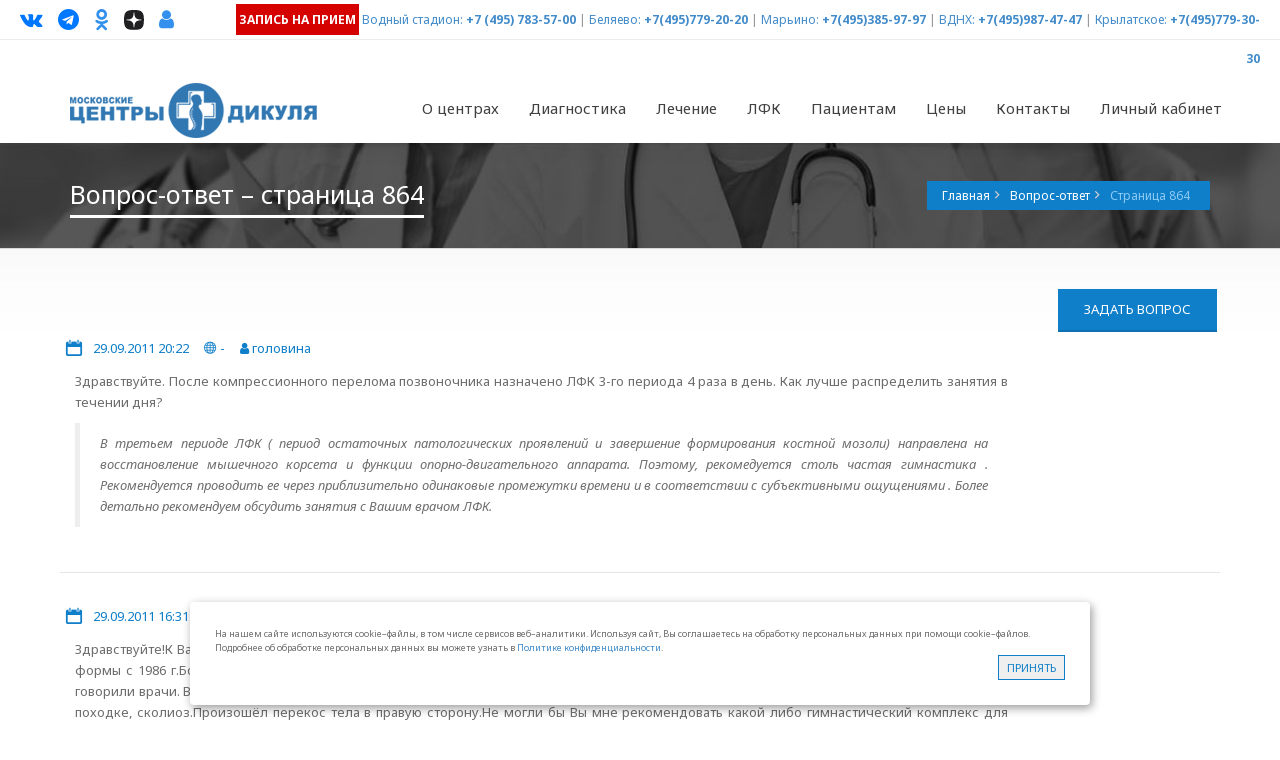

--- FILE ---
content_type: text/html; charset=utf-8
request_url: https://www.dikul.net/faq/?action=list&category=1&start=864
body_size: 21183
content:
<!DOCTYPE HTML>
<!--[if gt IE 8]> <html class="ie9" lang="ru"> <![endif]-->
<html xmlns="http://www.w3.org/1999/xhtml" lang="ru" class="ihome" style="overflow-y: scroll;">
<head>
<meta http-equiv="Content-Type" content="text/html; charset=utf-8" />
<meta name="viewport" content="width=device-width, initial-scale=1, maximum-scale=1" />
<title>Вопрос-ответ – страница 864 | Центр Дикуля</title>
<meta name="keywords" content="" />
<meta name="description" content="Вопрос-ответ - Центры Дикуля | Страница № 864" />
<meta property="og:image" content="/style5/images/logo_circle.png">
<link rel="icon" href="/style5/images/logo_ico.png" type="image/png" />
<link rel="icon" href="/style5/images/favicon.svg" type="image/svg+xml">
<script src='https://www.google.com/recaptcha/api.js'></script>
<link href='https://fonts.googleapis.com/css?family=Open+Sans:400,700,300' rel='stylesheet' type='text/css'>
<link href='https://fonts.googleapis.com/css?family=Noto+Sans:400,700,400italic' rel='stylesheet' type='text/css'>
<link href="/style5/css/jquery-ui-1.10.3.custom.css" rel="stylesheet" />
<link href="/style5/css/animate.css" rel="stylesheet" />
<link href="/style5/font-awesome-4.7.0/css/font-awesome.min.css?v=4.7" rel="stylesheet" />
<link rel="stylesheet" type="text/css" href="/style5/css/blue.min.css?v=8" id="style-switch" />
<!-- REVOLUTION BANNER CSS SETTINGS -->
<link rel="stylesheet" type="text/css" href="/style5/rs-plugin/css/settings.min.css" media="screen" />
<!--[if IE 9]>
<link rel="stylesheet" type="text/css" href="/style5/css/ie9.css" />
<![endif]-->
<link rel="icon" type="image/png" href="/style5/images/fevicon.png">
<link rel="stylesheet" type="text/css" href="/style5/css/slides.css" />
<link rel="stylesheet" type="text/css" href="/style5/css/inline.min.css" />
<link rel="stylesheet" type="text/css" href="/style/css/tipTip.css" />
<link rel="stylesheet" type="text/css" media="all" href="/style5/css/colorbox.css" />
<link rel="stylesheet" type="text/css" media="all" href="/style5/css/responsive-tables.css" />
<link rel="stylesheet" type="text/css" href="/style5/css/fix.css?v=7" />
<script src="/style5/js/jquery.min.js"></script>
<script src="https://www.google.com/recaptcha/api.js"></script>

<style>
#cookie_notification{
display: none;
justify-content: space-between;
align-items: flex-end;
position: fixed;
bottom: 15px;
left: 50%;
width: 900px;
max-width: 90%;
transform: translateX(-50%);
padding: 25px;
background-color: white;
border-radius: 4px;
box-shadow: 2px 3px 10px rgba(0, 0, 0, 0.4);
z-index: 99999999;
}

#cookie_notification p{
margin: 0;
font-size: 0.9rem;
text-align: left;
color: $color_text;
}


@media (min-width: 576px){
#cookie_notification.show{
display: flex;
}
.cookie_accept{
margin: 0 0 0 25px;
}
}

@media (max-width: 575px){
#cookie_notification.show{
display: block;
text-align: left;
}
.cookie_accept{
margin: 10px 0 0 0;
}
}
</style>



<!-- Yandex.Metrika counter --> <script type="text/javascript" > (function(m,e,t,r,i,k,a){m[i]=m[i]||function(){(m[i].a=m[i].a||[]).push(arguments)}; m[i].l=1*new Date(); for (var j = 0; j < document.scripts.length; j++) {if (document.scripts[j].src === r) { return; }} k=e.createElement(t),a=e.getElementsByTagName(t)[0],k.async=1,k.src=r,a.parentNode.insertBefore(k,a)}) (window, document, "script", "https://mc.yandex.ru/metrika/tag.js", "ym"); ym(296599, "init", { clickmap:true, trackLinks:true, accurateTrackBounce:true, webvisor:true }); </script> <noscript><div><img src="https://mc.yandex.ru/watch/296599" style="position:absolute; left:-9999px;" alt="" /></div></noscript> <!-- /Yandex.Metrika counter -->
<!-- calltouch -->
<script>
(function(w,d,n,c){w.CalltouchDataObject=n;w[n]=function(){w[n]["callbacks"].push(arguments)};if(!w[n]["callbacks"]){w[n]["callbacks"]=[]}w[n]["loaded"]=false;if(typeof c!=="object"){c=[c]}w[n]["counters"]=c;for(var i=0;i<c.length;i+=1){p(c[i])}function p(cId){var a=d.getElementsByTagName("script")[0],s=d.createElement("script"),i=function(){a.parentNode.insertBefore(s,a)},m=typeof Array.prototype.find === 'function',n=m?"init-min.js":"init.js";s.async=true;s.src="https://mod.calltouch.ru/"+n+"?id="+cId;if(w.opera=="[object Opera]"){d.addEventListener("DOMContentLoaded",i,false)}else{i()}}})(window,document,"ct","a5b7b3bb");
</script>
<!-- calltouch -->



<div id="cookie_notification">
<p>На нашем сайте используются cookie–файлы, в том числе сервисов веб–аналитики. Используя сайт, Вы соглашаетесь на обработку персональных данных при помощи cookie–файлов. Подробнее об обработке персональных данных вы можете узнать в <a href="https://www.dikul.net/politika-konfidencialnosti/">Политике конфиденциальности</a>.</p>
<div class="fright">
<button class="button cookie_accept dept-details-butt small-but">Принять</button>
</div>
</div>

<!-- checkCookies notification -->
<script>
function checkCookies(){
let cookieDate = localStorage.getItem('cookieDate');
let cookieNotification = document.getElementById('cookie_notification');
let cookieBtn = cookieNotification.querySelector('.cookie_accept');

// Если записи про кукисы нет или она просрочена на 1 год, то показываем информацию про кукисы
if( !cookieDate || (+cookieDate + 31536000000) < Date.now() ){
cookieNotification.classList.add('show');
}

// При клике на кнопку, в локальное хранилище записывается текущая дата в системе UNIX
cookieBtn.addEventListener('click', function(){
localStorage.setItem( 'cookieDate', Date.now() );
cookieNotification.classList.remove('show');
})
}
checkCookies();
</script>
<!-- /checkCookies notification -->
</head>
<body>
<header>
<div class="header-bg">
<div class="topbar-info no-pad">
<div class="container full-width-container">
<div class="social-wrap-head col-md-2" style="padding:0 10px 0 20px">
<ul>
<!--li><a target="_blank" href="https://wa.me/message/K643Z3WCMCQOB1" rel="nofollow"><i style="color: #4ada80" class="fa fa-whatsapp head-social-icon" id="face-head" data-original-title="What's app" title=""></i></a></li-->
<li><a target="_blank" href="https://www.vk.com/dikul_ru" rel="nofollow"><i style="color: #0077FF" class="fa fa-vk head-social-icon" id="tweet-head" data-original-title="ВКонтакте" title=""></i></a></li>
<li><a target="_blank" href="https://t.me/vidikul" rel="nofollow"><!--i class="fa fa--telegram head-social-icon" id="gplus-head" data-original-title="Telegram" title=""></i--><i style="color: #0077FF" class="fa fa-telegram head-social-icon" id="tweet-head" data-original-title="ВКонтакте" title=""></i></a></li>
<li><a target="_blank" href="https://ok.ru/dikul" rel="nofollow"><i style="color: #3390ec" class="fa fa-odnoklassniki head-social-icon" id="insta-head" data-original-title="OK" title="OK" style="font-size: 17px;"></i></a></li>
<li><a target="_blank" href="https://dzen.ru/dikul" rel="nofollow"><img style="width: 20px;" class="head-social-icon" src="/i/dark-icon.svg" alt="Dzen"></a></li>

<li><a target="_blank" href="https://ws.dikul.net/LK2/" rel="nofollow"><i style="color: #3390ec" class="fa fa-user head-social-icon" id="insta-head" data-original-title="LK" title="Личный кабинет" style="font-size: 17px;"></i></a></li>
<!--li class="faq"><a href="/faq/"><i class="fa fa-question-circle head-social-icon" data-original-title="Вопрос-ответ" title="Вопрос-ответ"></i><span>Вопрос-ответ</span></a></li-->
</ul>
</div>
<div class="top-info-contact pull-right col-md-10 head-link" style="padding:0 20px 0 10px">
<a href="/sendform/" class="medium-but back-red"><b style="color: white;">Запись на прием</b></a>

<a href="/centry/vodnyy_stadion/">Водный стадион:</a> <span class="call_phone_5 ya_5" style="font-weight:bold"><a href="tel:+74957835700">+7 (495) 783-57-00</a></span> | 
<a href="/centry/centr_belyaevo/">Беляево:</a> <span class="call_phone_1 ya_1" style="font-weight:bold"><a href="tel:+74957792020">+7(495)779-20-20</a></span> | 
<a href="/centry/centr_marino/">Марьино:</a> <span style="font-weight:bold"><a href="tel:+74953859797">+7(495)385-97-97</a></span> | 
<a href="/centry/centr_lo/">ВДНХ:</a> <span class="call_phone_3 ya_3" style="font-weight:bold"><a href="tel:+74959874747">+7(495)987-47-47</a></span> | 
<a href="/centry/centr_krylatskoe/">Крылатское:</a> <span class="call_phone_4 ya_3" style="font-weight:bold"><a href="tel:+74957793030">+7(495)779-30-30</a></span>
<!--a href="/centry/centr_krylatskoe/">Крылатское:</a> <span class="call_phone_4 ya_3" style="font-weight:bold"><a href="tel:+79099831018">+7(909)983-10-18</a></span-->
<!--a class="inner-page-butt-blue tiny-but" href="https://ws.dikul.net/LK2/" style="width: 40px;"><i class="fa fa-user"></i></a-->
</div>




</div>
</div>
<div id="headerstic">
<div class="top-bar container">
<div class="row">
<nav class="navbar navbar-default" role="navigation">
<div class="container-fluid">
<div class="navbar-header">
<button type="button" class="navbar-toggle icon-list-ul" data-toggle="collapse" data-target="#bs-example-navbar-collapse-1"><span class="sr-only">Навигация</span></button>
<button type="button" class="navbar-toggle icon-phone2" data-toggle="collapse" data-target="#bs-example-navbar-collapse-2"><span class="sr-only">Навигация</span></button>
<button type="button" style="float: right;font-size: 25px;color: #2ad300;" class="hidden-lg hidden-md navbar-toggle fa fa-whatsapp" data-toggle="collapse" data-target="#bs-example-navbar-collapse-3"><span class="sr-only">Навигация</span></button>
<a href="/"><div class="logo" style="margin-top: 5px;"></div></a>
</div>
<div class="collapse navbar-collapse" id="bs-example-navbar-collapse-1">
<ul class="nav navbar-nav navbar-right" style="margin-right: -27px;">
<li class="dropdown"><a href="#" class="dropdown-toggle" data-toggle="dropdown">О центрах<b class="icon-angle-down"></b></a>
<ul class="dropdown-menu dropdown-menu-left">
<li><a href="/centry/centr_marino/">ЛДЦ Марьино</a></li>
<li><a href="/centry/centr_belyaevo/">МРЦ Беляево</a></li>
<li><a href="/centry/centr_lo/">МРЦ Лосиный остров</a></li>
<li><a href="/centry/centr_krylatskoe/">ЛДЦ Крылатское <!--sup><span style="color: #ffffff; background-color: #ff0000;">НОВЫЙ</span></sup--></a></li>
<li><a href="/centry/vodnyy_stadion/">ЛДЦ Водный стадион <sup><span style="color: #ffffff; background-color: #ff0000;">НОВЫЙ </span></sup></a></li>
<li><a href="/centry/job/">Вакансии</a></li>
<li><a href="/franchise/">Франшиза</a></li>
</ul>
</li>

<li class="dropdown"><a href="#" class="dropdown-toggle" data-toggle="dropdown">Диагностика<b class="icon-angle-down"></b></a>
<ul class="dropdown-menu dropdown-menu-left" style="width: 400px;">
<li class="dropdown"><a href="/units/diagnostic/mrt/">Магнитно-резонансная томография (МРТ)</a></li>
<li><a href="/units/diagnostic/mskt/">Мультиспиральная компьютерная томография (МСКТ)</a></li>
<li><a href="/units/diagnostic/kt/">Компьютерная томография (КТ)</a></li>
<li><a href="/units/diagnostic/rg/">Цифровая рентгенография</a></li>
<li><a href="/units/diagnostic/kod/">Компьютерно-оптическая диагностика (КОД)</a></li>
<li><a href="/units/diagnostic/bioempidans/">Биометрический анализ состава тела</a></li>
<li><a href="/units/diagnostic/densitometria/">Денситометрия</a></li>
<li class="dropdown"><a href="/units/diagnostic/uzi/">УЗИ</a>
<ul class="dropdown-menu" style="width: 300px;"><li><a href="/units/diagnostic/uzi/expert/">Ультразвуковой сканер экспертного класса</a></li></ul>
</li>
<li><a href="/units/diagnostic/ekg/">ЭКГ</a></li>
<li><a href="/units/diagnostic/holterovskoe-monitorirovanie/">Холтеровское мониторирование ЭКГ</a></li>
</ul>
</li>

<li class="dropdown"><a href="#" class="dropdown-toggle" data-toggle="dropdown">Лечение<b class="icon-angle-down"></b></a>
<ul class="dropdown-menu dropdown-menu-left" style="width: 400px;">
<li class="dropdown left-dropdown"><a href="/units/health/neurology/">Неврология</a>
<ul class="dropdown-menu" ><li><a href="/spina/">Лечение спины</a></li>
<li><a href="/units/health/neurology/cognitive_screening/">Когнитив скрининг</a></li>
<li><a href="/units/health/neurology/vnutrikostnyye_blokady/">Внутрикостные блокады</a></li></ul></li>


<li class="dropdown left-dropdown"><a href="/units/health/travmatology/">Травматология и ортопедия</a>
<ul class="dropdown-menu" >
	<li><a href="/units/health/neurology/vnutrikostnyye_blokady/">Внутрикостные блокады</a></li>
</ul></li>
<li><a href="/units/kinezi/lechenie_pozvonochnika/">ЛФК и реабилитация</a></li>
<li class="dropdown left-dropdown"><a href="#">Реабилитация</a><ul class="dropdown-menu">
<li><a href="/units/kinezi/sustav_rehab/">Реабилитация после оперативного лечения</a></li>
<li><a href="/units/health/reab_udalenie_mpd/">Реабилитации после удаления межпозвонковых грыж</a></li>
</ul></li>
<li><a href="/units/health/artrologiya/">Артрология</a></li>
<li><a href="/units/health/rheumatology/">Ревматология</a></li>
<!--li><a href="/units/health/dietolog/">Диетология</a></li-->
<!--li><a href="/units/health/podiatriya/">Подиатрия</a></li-->
<li><a href="/units/health/podiatriya/insole/">Изготовление индивидуальных стелек</a></li>
<li><a href="/units/health/fizio/">Физиотерапия</a></li>
<li><a href="/units/health/rehab-therapy/">Аппаратная терапия</a></li>
<li><a href="/units/health/refleksoterapy/">Рефлексотерапия</a></li>
<!--li><a href="/units/health/carboxy/">Карбокситерапия</a></li-->
<li><a href="/units/health/manual/">Мануальная терапия</a></li>
<li><a href="/units/health/osteopatiya/">Остеопатия</a></li>
<li><a href="/units/health/massag/">Медицинский массаж</a></li>
<li><a href="/units/health/ozonoteraphy/"> Озонотерапия</a></li>
<li><a href="/units/health/urologiya/"> Урология</a></li>
<li><a href="/units/health/gynecology/"> Гинекология </a></li>
<li><a href="/units/health/otolaringologiya/"> ЛОР (отоларингология)</a></li>
<li><a href="/units/health/pediatriya/"> Педиатрия </a></li>
<li><a href="/units/health/intravenous_therapy/"> Инфузионная терапия <sup><span style="color: #ffffff; background-color: #ff0000;">НОВОЕ </span></sup></a></li>

</ul>
</li>

<li class="dropdown"><a href="#" class="dropdown-toggle" data-toggle="dropdown">ЛФК<b class="icon-angle-down"></b></a>
<ul class="dropdown-menu dropdown-menu-left" style="width: 450px;">
<li><a href="/units/kinezi/lechenie_pozvonochnika/">Программы лечения заболеваний позвоночника</a></li>
<li><a href="/units/kinezi/lechenie_sustavov/">Программы лечения заболеваний суставов</a></li>
<li><a href="/units/kinezi/trauma_rehab/">Программы восстановительного лечения после травм</a></li>
<li><a href="/units/kinezi/covid19_rehab/">Программа реабилитация после перенесенного COVID-19</a></li>
<!--li><a href="/units/kinezi/nmes/">Нейромышечная электростимуляция (NMES-Therapy)</a></li-->
<li><a href="/korrekciya_osanki/">Программа коррекции осанки у детей и подростков</a></li>
<li><a href="/units/kinezi/vosst_posle_rodov/">Программа восстановления после родов</a></li>
<li><a href="/units/kinezi/kineziotaip/">Кинезиотейпинг</a></li>
<li><a href="/units/kinezi/reabilitacija_posle_endoprotezirovanija_tazobedren/">Программа реабилитации после эндопротезирования
</a></li>





</ul>
</li>
<li class="dropdown"><a href="#" class="dropdown-toggle" data-toggle="dropdown">Пациентам<b class="icon-angle-down"></b></a>
<ul class="dropdown-menu" style="width: 400px;">
<li class="dropdown left-dropdown"><a href="/price/">Цены</a>
<ul class="dropdown-menu" >
                                            <li><a href="/price/price-bl/">Центр "Беляево"</a></li>
                                            <li><a href="/price/price-lo/">Центр "Лосиный остров"</a></li>
                            <li><a href="/price/price-ma/">Центр "Марьино"</a></li>
                            <li><a href="/price/price-kr/">Центр "Крылатское"</a></li>
 <li><a href="/price/price-vs/">Центр "Водный стадион"</a></li>
                                        </ul>

</li>
<li><a href="/centry/sotrudniki/">Врачи и специалисты</a></li>
<li><a href="/sendform/" style="color:red; font-weight:bold;">Запись на прием</a></li>
<li><a href="/units/diagnostic/mrt/">Запись на МРТ</a></li>
<li><a href="/lfk-record/">Запись на ЛФК</a></li>
<li><a href="/discount/" style="color:red; font-weight:bold;">Акции и скидки</a></li>


<li class="dropdown left-dropdown"><a href="/korrekciya_osanki/">Детям</a>
    <ul class="dropdown-menu" style="width: auto;" >
            <li><a href="/zdorovie_spinki/">Программа групповых занятий "Здоровые спинки"  <sup><span style="color: #ffffff; background-color: #ff0000;">НОВАЯ</span></sup></a></li>
            <li><a href="/korrekciya_osanki/">Индивидуальная программа "Коррекция сколиотической осанки"</a></li>
            <li><a href="/units/health/podiatriya/insole/">Изготовление индивидуальных ортопедических стелек</a></li>
            <li><a href="/units/health/manual/dentist_help_child/">Программа для коррекции задержки речевого развития</a></li>
            <li><a href="/units/health/otolaringologiya/"> ЛОР (отоларингология)</a></li>
            <li><a href="/units/health/pediatriya/"> Педиатрия </a></li>
    </ul>

</li>



<li><a href="/faq/">Вопрос-ответ</a></li>
<li><a href="https://ws.dikul.net/LK2/">Личный кабинет</a></li>
<li><a href="/dikulincenter/">График приема В.И.Дикуля</a></li>
<li><a href="/grafik/">График работы врачей и специалистов</a></li>
<li><a href="/raspisanie/">Расписание гимнастики</a></li>
<li><a href="/otziv/">Прочитать/написать отзыв</a></li>
<li><a href="/dikul/">Биография В.И.Дикуля</a></li>
<li><a href="/wiki/">Энциклопедия заболеваний</a></li>
<!--li><noindex><a target="_blank" href="http://www.alpha-doctor.com/" rel="nofollow">Лечение в Германии <img src="/files/images/dikul/ger.png" alt="" /></a></noindex></li-->
</ul>
</li>

<!--li class="dropdown"><a href="#" class="dropdown-toggle" data-toggle="dropdown">Детям<b class="icon-angle-down"></b></a>

<ul class="dropdown-menu dropdown-menu-right" style="width: 450px;">
<li><a href="/zdorovie_spinki/">Программа групповых занятий "Здоровые спинки"  <sup><span style="color: #ffffff; background-color: #ff0000;">НОВАЯ</span></sup></a></li>
<li><a href="/korrekciya_osanki/">Индивидуальная программа "Коррекция сколиотической осанки"</a></li>
<li><a href="/units/health/podiatriya/insole/">Изготовление индивидуальных ортопедических стелек</a></li>
<li><a href="/units/health/manual/dentist_help_child/">Программа для коррекции задержки речевого развития</a></li>
<li><a href="/units/health/otolaringologiya/"> ЛОР (отоларингология)</a></li>
<li><a href="/units/health/pediatriya/"> Педиатрия </a></li>
</ul>

</li-->

<li class="dropdown"><a href="/price/" class="dropdown-toggle" data-toggle="dropdown">Цены<b class="icon-angle-down"></b></a>
<ul class="dropdown-menu dropdown-menu-right" style="width: 220px;">
   <li><a href="/price/price-bl/">Центр "Беляево"</a></li>
   <li><a href="/price/price-lo/">Центр "Лосиный остров"</a></li>
   <li><a href="/price/price-ma/">Центр "Марьино"</a></li>
   <li><a href="/price/price-kr/">Центр "Крылатское"<!--sup><span style="color: #ffffff; background-color: #ff0000;">НОВЫЙ</span></sup--></a></li>
   <li><a href="/price/price-vs/">Центр "Водный стадион"<sup><span style="color: #ffffff; background-color: #ff0000;">НОВЫЙ</span></sup></a></li>
   <li><a href="/discount/" style="color:red; font-weight:bold;">Акции и скидки</a></li>
</ul>
</li>
<li class="dropdown"><a href="/contact/" class="dropdown-toggle" data-toggle="dropdown" onclick="$(location).attr('href',$(this).attr('href'));">Контакты<b class="icon-angle-down"></b></a>
<ul class="dropdown-menu">
<li><a href="/contact/belyaevo/">Центр "Беляево"</a></li>
<li><a href="/contact/lo/">Центр "Лосиный остров"</a></li>
<li><a href="/contact/marino/">Центр "Марьино"</a></li>
<li><a href="/contact/krylatskoe/">Центр "Крылатское"<!--sup><span style="color: #ffffff; background-color: #ff0000;">НОВЫЙ</span></sup--></a></li>
<li><a href="/contact/vodnyy_stadion/">Центр "Водный стадион"<sup><span style="color: #ffffff; background-color: #ff0000;">НОВЫЙ</span></sup></a></li>
</ul>
</li>
<li><a href="https://ws.dikul.net/LK2/">Личный кабинет</a></li>
</ul>
</div>
                                    <div class="hide-mid collapse navbar-collapse option-drop" id="bs-example-navbar-collapse-2">
                                        <ul class="nav navbar-nav navbar-right other-op head-link">
                                            <li class="call_phone_m_1 ya_m_1"><a href="tel:+74957792020"><i class="menu-icon fa fa-phone" aria-hidden="true"></i>+7(495)779-20-20 - Беляево</a><a href="https://t.me/+79031202099" style="float: right;"><i class="menu-icon fa fa--telegram" aria-hidden="true"></i></a></li>
                                            <li class="call_phone_m_3 ya_m_3"><a href="tel:+74959874747"><i class="menu-icon fa fa-phone" aria-hidden="true"></i>+7(495)987-47-47 - Лосиный остров</a><a href="https://t.me/dikullo" style="float: right;"><i class="menu-icon fa fa--telegram" aria-hidden="true"></i></a></li>
                                            <li><a href="tel:+74953859797"><i class="menu-icon fa fa-phone" aria-hidden="true"></i>+7(495)385-97-97 - Марьино</a><a href="https://t.me/+79296476927" style="float: right;"><i class="menu-icon fa fa--telegram" aria-hidden="true"></i></a></li>
                                            <li class="call_phone_m_4 ya_m_4"><a href="tel:+74957793030"><i class="menu-icon fa fa-phone" aria-hidden="true"></i>+7(495)779-30-30 - Крылатское</a><a href="https://t.me/+79099831018" style="float: right;"><i  class="menu-icon fa fa--telegram" aria-hidden="true"></i></a></li>
                                             <li class="call_phone_m_5 ya_m_5"><a href="tel:+74957835700"><i class="menu-icon fa fa-phone" aria-hidden="true"></i>+7(495)783-57-00 - Водный стадион</a><a href="https://t.me/dikulvs" style="float: right;"><i class="menu-icon fa fa--telegram" aria-hidden="true"></i></a></li>
                                            <li><a href="/sendform/" class="red"><i class="menu-icon fa fa-user-plus" aria-hidden="true"></i>Запись на прием OnLine</a></li>
                                            <li><a href="/faq/"><i class="menu-icon fa fa-question-circle" aria-hidden="true"></i>Вопрос-ответ</a></li>
                                            <li><a href="https://ws.dikul.net/LK2/" class="red"><i class="menu-icon fa fa-user-plus" aria-hidden="true"></i>Личный кабинет</a></li>
                                            <li><a target="_blank" href="https://www.vk.com/dikul_ru" rel="nofollow"><i  style="color: #0077FF; background: #fff; border-radius: 10%;" class="menu-icon fa fa-vk" aria-hidden="true"></i>/dikul_ru</a></li>
                                            <li><a target="_blank" href="https://ok.ru/dikul" rel="nofollow"><i style="background: #3390ec;" class="menu-icon fa fa-odnoklassniki" aria-hidden="true"></i>/dikul</a></li>
                                            <li><a target="_blank" href="https://t.me/vidikul" rel="nofollow"><i class="menu-icon fa fa--telegram" aria-hidden="true"></i>/vidikul</a></li>
                                        </ul>
                                    </div>



                                    <div class="hide-mid collapse navbar-collapse option-drop" id="bs-example-navbar-collapse-3">
                                        <ul class="nav navbar-nav navbar-right other-op head-link">
<li><a href="/sendform/" class="red"><i class="menu-icon fa fa-user-plus" aria-hidden="true"></i>Запись на прием OnLine</a></li>
                                            <li class="call_phone_m_1 ya_m_1"><a href="https://t.me/+79031202099" style="float: left;"><i class="menu-icon fa fa--telegram" aria-hidden="true"></i>Telegram Беляево</a></li>
                                            <li class="call_phone_m_3 ya_m_3"><a href="https://t.me/dikullo" style="float: left;"><i class="menu-icon fa fa--telegram" aria-hidden="true"></i>Telegram Лосиный остров</a></li>
                                            <li class="call_phone_m_2 ya_m_2"><a href="https://t.me/+79296476927" style="float: left;"><i class="menu-icon fa fa--telegram" aria-hidden="true"></i>Telegram Марьино</a></li>
<li class="call_phone_m_4 ya_m_4"><a href="https://t.me/+79099831018" style="float: left;"><i class="menu-icon fa fa--telegram" aria-hidden="true"></i>Telegram Крылатское</a></li>
<li class="call_phone_m_5 ya_m_5"><a href="https://t.me/dikulvs" style="float: left;"><i class="menu-icon fa fa--telegram" aria-hidden="true"></i>Telegram Водный стадион</a></li>
                                        </ul>
                                    </div>

<style>
.fa--telegram {
  display: inline-block;
background: white;
  background-repeat: no-repeat;
  background-size: 100% 100%;
  background-image: url("data:image/svg+xml,%3Csvg xmlns='http://www.w3.org/2000/svg' viewBox='0 0 1792 1792'%3E%3Cpath fill='%231f8aff' d='m1189 1307l147-693q9-44-10.5-63t-51.5-7L410 877q-29 11-39.5 25t-2.5 26.5t32 19.5l221 69l513-323q21-14 32-6q7 5-4 15l-415 375l-16 228q23 0 45-22l108-104l224 165q64 36 81-38m603-411q0 182-71 348t-191 286t-286 191t-348 71t-348-71t-286-191t-191-286T0 896t71-348t191-286T548 71T896 0t348 71t286 191t191 286t71 348'/%3E%3C/svg%3E");
}
</style>




</div>
</nav>
</div>
</div>
</div>
</div>
</header>
<section class="complete-content">
<div class="about-intro-wrap pull-left">
<div class="bread-crumb-wrap ibc-wrap-5">
<div class="container">
<div class="inner-page-title-wrap col-xs-12 col-md-12 col-sm-12">
<div class="bread-heading"><h1>Вопрос-ответ – страница 864</h1></div>
<div class="bread-crumb pull-right">
<ul itemscope itemtype="http://schema.org/BreadcrumbList">
<li itemprop="itemListElement" itemscope itemtype=http://schema.org/ListItem><a itemscope id="1" itemtype=http://schema.org/Thing itemprop="item" href="/" class="special"><span itemprop="name">Главная</span></a><meta itemprop="position" content="1" /></li><li itemprop="itemListElement" itemscope itemtype=http://schema.org/ListItem><a itemscope itemtype=http://schema.org/Thing itemprop="item" id="3" href="/faq/" class="special"><span itemprop="name">Вопрос-ответ</span></a><meta itemprop="position" content="2" /></li><li itemprop="itemListElement" itemscope itemtype=http://schema.org/ListItem><span itemscope itemtype=http://schema.org/Thing itemprop="item" id="3"><span itemprop="name">Страница 864</span></span><meta itemprop="position" content="2" /></li>
</ul>
</div>

</div>
</div>
</div>

<div class="container">
<div class="row">
<div class="col-xs-12 col-sm-12 col-md-12 col-lg-12">
<div class="fright">
<a class="butt" href="#q">Задать вопрос</a>&nbsp;
<!--a class="butt" href="/forum/">Перейти на форум</a-->
</div>

<div class="clear"></div>

<div class="post-item-wrap pull-left col-sm-12 col-md-12 col-xs-12">
<div class="post-content1 pull-left col-md-9 col-sm-9 col-xs-8">
<div class="post-meta-top pull-left">
<ul>
<li><i class="icon-calendar"></i>29.09.2011 20:22</li>
<li><i class="icon-globe"></i> -</li>
<li><i class="fa fa-user"></i> головина</li>

</ul>
</div>
</div>
<div class="post-content2 pull-left">
<p>Здравствуйте. После компрессионного перелома позвоночника назначено ЛФК 3-го периода 4 раза в день. Как лучше распределить занятия в течении дня? <br />
<blockquote>
<p><i>В третьем периоде ЛФК ( период остаточных патологических проявлений и завершение формирования костной мозоли) направлена на восстановление мышечного корсета и функции опорно-двигательного аппарата. Поэтому, рекомедуется столь  частая гимнастика . Рекомендуется проводить ее через приблизительно одинаковые промежутки времени и в соответствии с субъективными ощущениями . Более детально рекомендуем обсудить занятия с Вашим врачом ЛФК.</i>
</blockquote>
</div>
</div>


<div class="post-item-wrap pull-left col-sm-12 col-md-12 col-xs-12">
<div class="post-content1 pull-left col-md-9 col-sm-9 col-xs-8">
<div class="post-meta-top pull-left">
<ul>
<li><i class="icon-calendar"></i>29.09.2011 16:31</li>
<li><i class="icon-globe"></i> -</li>
<li><i class="fa fa-user"></i> Вита </li>

</ul>
</div>
</div>
<div class="post-content2 pull-left">
<p>Здравствуйте!К Вам обращается инвалид 1гр. детства Мелехова Вита 1967г.р.Основное заболевание - рассеянный склероз
цереброспинальной формы с 1986 г.Болея с 86 по 2008 год я фактически не получала лечения &quot;пусть болезнь идёт так как идёт, не будем её подстёгивать&quot; так говорили врачи. В 2008 г. наступило обострение - вторично-прогрессирующий рассеянный склероз, который выразился в болях: при движении, походке, сколиоз.Произошёл перекос тела в правую сторону.Не могли бы Вы мне рекомендовать какой либо гимнастический комплекс для поддержания, уменьшения болей, компенсации перекоса.<br />
<blockquote>
<p><i>К сожалению, физические упражнения вряд ли помогут уменьшить имеющуюся у Вас симптоматику.Нарушения моторных функций в конечностях связаны с декомпенсацией основного заболевания.Поэтому, Вам необходимо провести полноценный курс лечения в условиях неврологического стационара и компенсировать клинические проявления.После компенсации заболевания можно проводить обычную гимнастику, но лучше согласовать ее с врачом ЛФК.</i>
</blockquote>
</div>
</div>


<div class="post-item-wrap pull-left col-sm-12 col-md-12 col-xs-12">
<div class="post-content1 pull-left col-md-9 col-sm-9 col-xs-8">
<div class="post-meta-top pull-left">
<ul>
<li><i class="icon-calendar"></i>29.09.2011 15:37</li>
<li><i class="icon-globe"></i> -</li>
<li><i class="fa fa-user"></i>  Лариса</li>

</ul>
</div>
</div>
<div class="post-content2 pull-left">
<p> Люмбализация S1 что это за заболевание<br />
<blockquote>
<p><i>Люмбализация — это анатомический вариант ( аномалия развития ), характеризующийся наличием 6 поясничных позвонков ( вместо 5), причем крестцовый позвонок S1 отделен от остального крестца и имеет форму поясничного ( нередко эту аномалию считают причной развития сколиоза) .Диагноз люмбализация выставляется при рентгенологическом обследовании.Как правило, не проявляется клинически.При наличии болевого синдрома лечение консервативное ( физиотерапия, массаж, медикаментозное).В крайне редких случаях показано оперативное лечение.</i>
</blockquote>
</div>
</div>


<div class="post-item-wrap pull-left col-sm-12 col-md-12 col-xs-12">
<div class="post-content1 pull-left col-md-9 col-sm-9 col-xs-8">
<div class="post-meta-top pull-left">
<ul>
<li><i class="icon-calendar"></i>29.09.2011 12:42</li>
<li><i class="icon-globe"></i> -</li>
<li><i class="fa fa-user"></i> Ольга</li>

</ul>
</div>
</div>
<div class="post-content2 pull-left">
<p>Здравствуйте!У меня Грыжа диска  L5/S1.Просвет позвоночного канала сужен до 1,0 см на уровне грыжи диска, сигнал от структур спинного мозга (по Т1 и Т2) не изменен.Невролог сказал,что есть только 1мм свободного межпозвонкового простарнства,и в любой момент этот спинно-мозговой канал может быть перекрыт,а тогда уж без операции не обойтись. Неужели это так?<br />
<blockquote>
<p><i>Само наличие грыжи диска или стеноза не является прямым показанием к оперативному лечению.Самое главное для решения в пользу выбора метода лечения ( консервативное или оперативное) - это клиническая картина. Наличие слабости в ноге, стойкий резистентный к лечению болевой синдром, нарушения функции мочевого пузыря или кишечника- являются показаниями к оперативному лечению.Если же нет выраженной неврологической симптоматики, то можно проводить консервативное лечение ( физиотерапия, массаж ,иглорефлексотерапия, ЛФК).</i>
</blockquote>
</div>
</div>


<div class="post-item-wrap pull-left col-sm-12 col-md-12 col-xs-12">
<div class="post-content1 pull-left col-md-9 col-sm-9 col-xs-8">
<div class="post-meta-top pull-left">
<ul>
<li><i class="icon-calendar"></i>28.09.2011 23:43</li>
<li><i class="icon-globe"></i> -</li>
<li><i class="fa fa-user"></i> Тимур</li>

</ul>
</div>
</div>
<div class="post-content2 pull-left">
<p>Здраствуйте. мне 20 лет беспокоила голова сделал доплер узи сосудов шеи и головы, заключение: незначительное ускорение кровотока по ВСА с обеих сторон. Незначительная извитость ПА справа в 1 сегм с приростом ЛСК
закл: Прирост скоротных показателей по СМА с обеих сторон. Асимметрия кровотока по ПМА, слева знательный прирост (экстравазальная компрессия на левую ПМА). Косвенные признаки ВКГ. При повороте головы нарпаво признаки экстравазальной компрессии на левую ПА
ПМА : слева 106   справо 203
вопрос: опасно ли это и что с этим делать?<br />
<blockquote>
<p><i>На основании одного исследования сложно дать какие-либо рекомендации.Наличие экстравазальной компрессии может свидетельствовать о наличии дегенеративных изменений в шейном отделе позвоночника.Поэтому, рекомендуем провести дообследование ( МРТ шейного отдела позвоночника ).Лечение должно быть комплексным( медикаментозная терапия, физиотерапия, массаж) и проходить под контролем врача-невролога.</i>
</blockquote>
</div>
</div>


<div class="post-item-wrap pull-left col-sm-12 col-md-12 col-xs-12">
<div class="post-content1 pull-left col-md-9 col-sm-9 col-xs-8">
<div class="post-meta-top pull-left">
<ul>
<li><i class="icon-calendar"></i>28.09.2011 21:09</li>
<li><i class="icon-globe"></i> -</li>
<li><i class="fa fa-user"></i> Наталья</li>

</ul>
</div>
</div>
<div class="post-content2 pull-left">
<p>Здравствуйте, доктор! Мучают головные боли из-за шейного остеохондроза, спазма внутреннй мышци. Боли не очень сильные, но постоянные. Лечусь, но обострения длятся по долгу. Недавно врач   предложила пропить курсом месяц катадолон для снижения чувствительности к боли. В аннотации написано- снимает мышечный спазм. Мышечный спазм снимается только на время приема препарата или  эффект может сохраниться после окончания према? Как чисто обезболивающее, меня этот препарат не интересует, а вот если возможен терапевтический эффект- я бы пропила.  <br />
<blockquote>
<p><i>Катадалон хороший анальгетик и при необходимости возможен прием этого препарата в течение непродолжительного времени ( как и другие НПВС он обладает побочными действиями, риск появления которых увеличивается при бесконтрольном применении).Головные боли могут быть связаны со спазмом мышц, в результате дегенеративных изменений в шейном отделе позвоночника. Но для лечения таких головных болей применения одних медикаментов явно не достаточно.В первую очередь, необходимо провести дообследование ( МРТ шейного отдела позвоночника, УЗИ сосудов головного мозга) и лечение должно быть комплексным ( физиотерапия, массаж, ЛФК).</i>
</blockquote>
</div>
</div>


<div class="post-item-wrap pull-left col-sm-12 col-md-12 col-xs-12">
<div class="post-content1 pull-left col-md-9 col-sm-9 col-xs-8">
<div class="post-meta-top pull-left">
<ul>
<li><i class="icon-calendar"></i>28.09.2011 19:15</li>
<li><i class="icon-globe"></i> -</li>
<li><i class="fa fa-user"></i> Екатерина</li>

</ul>
</div>
</div>
<div class="post-content2 pull-left">
<p>интравертебрально неровный ход позвоночных артерий с 2-х сторон с признаками экстравазальной компрессии<br />
<blockquote>
<p><i>Данные УЗИ свидетельствуют о   о наличии морфологических изменений в шейном отделе позвоночника ( остеофит, протрузия, грыжа диска), оказывающих объемное воздействие на позвоночные артерии и, таким образом, возможное появление синдрома вертебральной артерии.Для верификации диагноза желательно сделать МРТ шейного отдела позвоночника.</i>
</blockquote>
</div>
</div>


<div class="post-item-wrap pull-left col-sm-12 col-md-12 col-xs-12">
<div class="post-content1 pull-left col-md-9 col-sm-9 col-xs-8">
<div class="post-meta-top pull-left">
<ul>
<li><i class="icon-calendar"></i>28.09.2011 09:42</li>
<li><i class="icon-globe"></i> -</li>
<li><i class="fa fa-user"></i> Елена</li>

</ul>
</div>
</div>
<div class="post-content2 pull-left">
<p>Можно ли моему сыну (19 лет) при диагнозе - кифоз, пользоваться доской Евминова.
Заранее благодарю. Елена. Киев. <br />
<blockquote>
<p><i>К сожалению, в настоящее время, не существует консервативных методик, гарантирующих излечении при деформирующих заболеваниях позвоночника ( в том числе кифоза).Задача консервативного лечения кифоза это притормозить дальнейшее прогрессирование деформации и сохранение функциональности позвоночника.Достигается это с помощью систематических занятий на тренажерах по подобранной программе и гимнастики . Физические нагрузки помогают с помощью мышц корректировать нарушенную биомеханику позвоночника.Упражнения можно подобрать с помощью врача ЛФК по месту жительства.Применение различных приспособлений ( доска Евминова) не доказало свою терапевтическую эффективность.</i>
</blockquote>
</div>
</div>


<div class="post-item-wrap pull-left col-sm-12 col-md-12 col-xs-12">
<div class="post-content1 pull-left col-md-9 col-sm-9 col-xs-8">
<div class="post-meta-top pull-left">
<ul>
<li><i class="icon-calendar"></i>28.09.2011 07:16</li>
<li><i class="icon-globe"></i> -</li>
<li><i class="fa fa-user"></i> Елена</li>

</ul>
</div>
</div>
<div class="post-content2 pull-left">
<p>Здравствуйте. У мужа осколочный перелом поясничного отдела, L3/ Была операция, вставили металлическую конструкцию, скрепили три позвонка, поскольку один рассыпался почти совсем. Прошло уже 8 месяцев, ему разрешили присаживаться, можно ли ему  ездить за рулем своего автомобиля?
 <br />
<blockquote>
<p><i>Период регенерации после осложненного компрессионного перелома позвонков занимает длительное время ( 6-12 месяцев).Тем более после оперативного лечения оскольчатого перелома.Поэтому  не рекомендуемся  длительное сидение в течение года после травмы( в том числе за рулем автомобиля).Активную реабилитацию для восстановления мышечного корсета в Вашем случае можно начинать через 12 месяцев после травмы.</i>
</blockquote>
</div>
</div>


<div class="post-item-wrap pull-left col-sm-12 col-md-12 col-xs-12">
<div class="post-content1 pull-left col-md-9 col-sm-9 col-xs-8">
<div class="post-meta-top pull-left">
<ul>
<li><i class="icon-calendar"></i>28.09.2011 00:26</li>
<li><i class="icon-globe"></i> -</li>
<li><i class="fa fa-user"></i> Aisman</li>

</ul>
</div>
</div>
<div class="post-content2 pull-left">
<p>Здравствуйте! Мне 42 года. На серии МР томограмм взвешенных по Т1 Т2 в двух проекциях лордоз сглажен. Отмечается небольшое искривление оси позвоночника влево. Высота межпозвоночного диска L5/S1 и сигналы от него по Т2 снижены, высота и сигналы от остальных дисков исследуемой зоны сохранены. Дорзальная левосторонняя медиально-парамедальная грыжа диска L5/S1, склонная к секвестрации, распространяющаяся каудально в передних отделах позвоночного канала на 0,4 см вдоль тела S1 позвонка, распостраняющаяся на левое межпозвонковое отверстие,частично суживая его,и в левый латеральный карман, компремирующая прилегающие отделы дурального мешка, прилежащяя к левому нервному корешку, оттесняющая нити конского хвоста, размером до 0,7 см. Дорзальная диффузия протрузия диска L4/L5, размером до 0,3 см, распостраняющаяся в межпозвонковые отверстия с обеих сторон, умеренно деформируящая прилежащие отделы дуральног мешка. Определяются краевые остеофиты в телах L5, S1 позвонков с тенденцией к формированию костных &quot;скобок&quot; по передней поверхности их тел. Определяется умеренная гипертрофия жёлтых связок на уровне L5/S1 за счётчего чего просвет позвоночного канала сужен на этом уровне. В средних отделах тела L3 позвонка, тесно прилегая к питающему сосуду, определяется округлый участок изменения МР сигнала (гиперинтенсивный по Т2 и Т1 ВИ), сетчатой структуры, размером до 0,6 см в диаметре, при проведении программы с жироподавлением сигнал от данного участка не подавился-наиболее вероятно, гемангиома. Просвет позвоночного канала сужен на уровне грыжи и протрузии диска, сигнал от структур спинного мозга и нитей конского хвоста (по Т1 и Т2) не изменён. Форма и размеры тел остальных позвонков обычные, признаки дистрофических изменений в телах позвонков.
 У меня сильная жгучая боль в левой ступне!  <br />
<blockquote>
<p><i>Для того, чтобы исключить возможный другой генез образования в теле L3, рекомендуем провести дообследование ( КТ и сцинтиграфию).Кроме того, морфологическая картина на МРТ свидетельствует о наличии секвестрированной грыжи диска, стеноза и признаков воздействия на структуры " конского хвоста" . Мы бы рекомендовали провести курс лечения в условиях стационара ( неврологического или нейрохирургического) и провести консультацию нейрохирурга для решения вопроса об оперативном лечении.Вовремя проведенное оперативное лечение может избежать развитие синдрома" конского хвоста"</i>
</blockquote>
</div>
</div>


<div class="post-item-wrap pull-left col-sm-12 col-md-12 col-xs-12">
<div class="post-content1 pull-left col-md-9 col-sm-9 col-xs-8">
<div class="post-meta-top pull-left">
<ul>
<li><i class="icon-calendar"></i>27.09.2011 18:38</li>
<li><i class="icon-globe"></i> -</li>
<li><i class="fa fa-user"></i> головина</li>

</ul>
</div>
</div>
<div class="post-content2 pull-left">
<p>Здравствуйте. У ребенка неосложненный компрессионный перелом 6-7 грудного отдела позвоночника ( от 06.09.2011). Прописано ношение корсета. Как его лучше одевать лежа или стоя<br />
<blockquote>
<p><i>Компрессионные переломы легкой и средней степени лечатся как правило консервативно ( иммобилизация и корсетирование). Нередко, в детском возрасте компрессионные переломы срастаются без последствий.Корсет лучше одевать лежа.Кроме того, травма была недавно и не рекомендуется  сидение и даже длительное  стояние.</i>
</blockquote>
</div>
</div>


<div class="post-item-wrap pull-left col-sm-12 col-md-12 col-xs-12">
<div class="post-content1 pull-left col-md-9 col-sm-9 col-xs-8">
<div class="post-meta-top pull-left">
<ul>
<li><i class="icon-calendar"></i>27.09.2011 17:42</li>
<li><i class="icon-globe"></i> -</li>
<li><i class="fa fa-user"></i> сергей</li>

</ul>
</div>
</div>
<div class="post-content2 pull-left">
<p>Несколькол лет назад получил травму - смещение межпозвоночного диска (диагноз в местной больнице не поставили - это самодиагноз) Сейчас мучают боли в позвоночнике, ночью постоянно просыпаюсь от боли, весь позвоночник &quot;хрустит&quot;. Иногда возникают острые головные боли. Проводите ли вы лечение позвоночника при данных показаниях консервативным путем?<br />
<blockquote>
<p><i>Прежде всего, необходимо выяснить причину болей в спине и головных болей.План обследования ( МРТ, УЗИ сосудов, при необходимости лабораторные анализы ) будет назначен после очной консультации невролога в нашем центре.Только после обследования и верификации диагноза возможно определиться с тактикой лечения. На консультацию невролога в нашем центре лучше записаться предварительно по телефонам центра.</i>
</blockquote>
</div>
</div>


<div class="post-item-wrap pull-left col-sm-12 col-md-12 col-xs-12">
<div class="post-content1 pull-left col-md-9 col-sm-9 col-xs-8">
<div class="post-meta-top pull-left">
<ul>
<li><i class="icon-calendar"></i>27.09.2011 17:22</li>
<li><i class="icon-globe"></i> -</li>
<li><i class="fa fa-user"></i> Павел</li>

</ul>
</div>
</div>
<div class="post-content2 pull-left">
<p>Доброго времени суток!Я до не давнего времени активно занимался спортом: это регулярные посещения тренаж.зала(тяж.атлетика), прыжки с парашютом(в том числе и b.a.s.e. jumping), если выбирался к морю,то ходил в горы,нырял и плавал. Всё оборвалось в одночасье, когда у меня после МРТ был признан диагноз межпозвоночная грыжа!Вот её описание.

На серии МР-томограмм,взвешенных по Т1 ВИ, Т2 ВИ, Stir в трёх проекциях получены изображения структур от Th12 по S2. Физиологический лордоз выпрямлен.Высота тел позвонков их форма не изменены.Сигнал от костного мозга L5, S1 неоднородный за счёт очагов асептического спондилита в субхондральных областях контактных поверхностей с гиперинтенсивным сигналом на T2ВИ, Stir. Сигнал в остальных позвонках зоны исследования не изменён.
  Межпозвонковые диски L4-L5, L5-S1 снижены по высоте.Сигнал от указанных дисков на T2ВИ со сниженной интенсивностью на T2ВИ в результате диффузного фиброза.
  На уровне L5-S1 определяется на фоне циркулярной протрузии дорзальная медианная грыжа диска,распространяющаяся в позвоночный канал до 8 мм. с основанием 17 мм. Грыжа компремирует правый спинальный корешок S1-S2. На этом уровне определяются признаки компрессии нервных корешков L5-S1 в суженных межпозвонковых отверстиях с обеих сторон.
  На уровне L4-L5 определяется дорзальная циркулярная протрузия диска с размером распространения в позвоночный канал до 5 мм.,с признаками компрессии нервных корешков в суженных межпозвонковых отверстиях с обеих сторон.
  Спинной мозг в позвоночном канале расположен правильно.Сигнал от структур спинного мозга по Т1 и Т2 ВИ не изменён. Ликворные пространства сужены на уровне грыжи.
  Ликвор с однородным сигналом. Около позвоночные ткани не изменены.

 ЗАКЛЮЧЕНИЕ: MP картина дегенеративно-дистрофических изменений поясничного отдела позвоночника, осложнённых грыжеобразованием L5-S1 и протрузией L4-L5 с признаками компрессии спинальных корешков. Признаки асептического спондилита L5-S1.  Рекомендуется консультация нейрохирурга.
В последствии я слышал различные советы. Одни говорят ложись на операцию, другие займись самолечением типа ЙОГой. И вот ещё что заметил. Последнее время, после сна или продолжительного нахождения без движения(сидя или лёжа),я чувствую достаточно терпимую боль в стопе левой ноги, которая проходит некоторое время спустя,как только встаю на ноги и начинаю ходить.
Жить без движения я уже не могу, привык к активному образу жизни. Очень прошу, помогите грамотным советом ЧТО МНЕ ДЕЛАТЬ и КАК ДАЛЬШЕ БЫТЬ?<br />
<blockquote>
<p><i>Грыжа диска, конечно, у Вас достаточно больших размеров и есть компрессия корешков.Боль в стопе подтверждает заинтересованность корешков.Но нет секвестрации, что увеличивает прогностический эффект консервативного лечения.В первую очередь, необходимо уменьшить компрессию корешков и восстановить проведение импульсов по нервным волокнам ( медикаментозное лечение, физиотерапия, иглорефлексотерапия ).Этот этап лечения может быть длительностью до 6 недель и более .После снижения симптомов компрессии корешков необходимо подключить ЛФК ( щадящие физические нагрузки с индивидуальным подбором программы).Учитывая наличие спондилита, начать лечение рекомендуем в условиях неврологического стационара.Хирургическое лечение необходимо при грубой неврологической симптоматике или отсутствии эффекта от консервативного лечения.</i>
</blockquote>
</div>
</div>


<div class="post-item-wrap pull-left col-sm-12 col-md-12 col-xs-12">
<div class="post-content1 pull-left col-md-9 col-sm-9 col-xs-8">
<div class="post-meta-top pull-left">
<ul>
<li><i class="icon-calendar"></i>27.09.2011 16:39</li>
<li><i class="icon-globe"></i> -</li>
<li><i class="fa fa-user"></i> Наталья</li>

</ul>
</div>
</div>
<div class="post-content2 pull-left">
<p>Скажите пожалуйста, есть ли на Украине, и конкретно в Днепропетровской обл., мед.центры, работающие по методу В.И.Дикуля? Если есть, как можно с ними связаться.
 спасибо.<br />
<blockquote>
<p><i>К сожалению, центров на Украине у нас нет.</i>
</blockquote>
</div>
</div>


<div class="post-item-wrap pull-left col-sm-12 col-md-12 col-xs-12">
<div class="post-content1 pull-left col-md-9 col-sm-9 col-xs-8">
<div class="post-meta-top pull-left">
<ul>
<li><i class="icon-calendar"></i>27.09.2011 11:18</li>
<li><i class="icon-globe"></i> -</li>
<li><i class="fa fa-user"></i> Арман</li>

</ul>
</div>
</div>
<div class="post-content2 pull-left">
<p> Рентгенограмма тазобедренного сустава.С левой сторони-норма,справой стороны подвывых тазобедреного сустава.
 Измерения-движения в ТЗБ суставе 85/180/30/30 град.,ротация ограниченная, девиция бедра.(Диагноз) Выраженная дисплазия правого тазобедренного сустава,подвывых головки сустава,разница в длине нижных конечностей 1 см.можно ли вылечить врожденный вывих (частичный) бедра в 12 лет без ендопротеза<br />
<blockquote>
<p><i>Очень многое зависит от выраженности клинических проявлений и степени компенсации сустава.При проведении комплексного восстановительного лечения сустав может адаптироваться даже при наличии деформации. Вопрос об оперативном лечении, тем более о эндопротезировании, нужно ставить в случае не эффективности консервативного лечения.Необходимо наблюдение и лечение в отделении детской ортопедии.</i>
</blockquote>
</div>
</div>


<div class="post-item-wrap pull-left col-sm-12 col-md-12 col-xs-12">
<div class="post-content1 pull-left col-md-9 col-sm-9 col-xs-8">
<div class="post-meta-top pull-left">
<ul>
<li><i class="icon-calendar"></i>27.09.2011 09:06</li>
<li><i class="icon-globe"></i> -</li>
<li><i class="fa fa-user"></i> зарина</li>

</ul>
</div>
</div>
<div class="post-content2 pull-left">
<p>Добрый день.Мне 24 года.После родов 4 года назад стала часто болеть спина, и появились частые мочеиспускания(лечили от цитита,хотя анализы,исследования были хороши),которые теперь мешают найти работу.Сделала КТ поснично-крестцового отдела.И в заключении написано Дорсальная правосторонняя посвязочная грыжа межпозвонкового диска L5-S1 6 мм,с компрессией корешков,выражено правого корешка,стенозом спинномозгового канала.
в городе у нас 1 нейрохирург и попасть к нему получается только декабрь-январь,записи ближайшей нет.Я думаю надо оперативное лечение т.к. уже нарушена работа мочевого?Скажите если я действительно ближайшее время не прооперирую грыжу,то потом уже вряд ли восстановлю функции мочевого пузыря?
Я даже пока на физио и ЛФК не могу попасть,т.к. тяжко записями к неврологу.<br />
<blockquote>
<p><i>Нарушения функции мочевого пузыря возможны при наличии грыж дисков, стеноза и компрессии корешка.Но возможно также, что нарушенное мочеиспускание связано с перенесенной беременностью и локальным нарушением работы сфинктера мочевого пузыря. Поэтому, рекомендуем прежде всего проконсультироваться с урологом и при необходимости сделать ЭМГ.</i>
</blockquote>
</div>
</div>


<div class="post-item-wrap pull-left col-sm-12 col-md-12 col-xs-12">
<div class="post-content1 pull-left col-md-9 col-sm-9 col-xs-8">
<div class="post-meta-top pull-left">
<ul>
<li><i class="icon-calendar"></i>27.09.2011 08:37</li>
<li><i class="icon-globe"></i> -</li>
<li><i class="fa fa-user"></i> Наталья</li>

</ul>
</div>
</div>
<div class="post-content2 pull-left">
<p>Да, диагноз остеохондроз был поставлен врачом по описанию моих ощущений.Назначено лечение: мазь вольтарен, мовалис 7.5 -1 таблетка утром.Уколы: никотиновая кислота 2.0 и комбилипен 2.0.Лечение назначено с 21 сентября, боль в поясничном отделе притупилась, а вот лежать на левой стороне не могу, ощущения жжения по всей ноге, при ходьбе ощущение что тянет мышцу, онеление дошло уже до третьего пальца.Может неправильно поставлен диагноз и назначен курс лечения?<br />
<blockquote>
<p><i>Лечение Вам назначено исходя из клинических данных и диагноз остеохондроз говорит только о наличии дегенеративных изменений в позвоночнике .Медикаментозное лечение, назначенное Вашим врачом, абсолютно адекватно.Но болевой синдром и нарушения чувствительности свидетельствуют о необходимости верификации диагноза( КТ или МРТ).</i>
</blockquote>
</div>
</div>


<div class="post-item-wrap pull-left col-sm-12 col-md-12 col-xs-12">
<div class="post-content1 pull-left col-md-9 col-sm-9 col-xs-8">
<div class="post-meta-top pull-left">
<ul>
<li><i class="icon-calendar"></i>26.09.2011 23:40</li>
<li><i class="icon-globe"></i> -</li>
<li><i class="fa fa-user"></i> Алла</li>

</ul>
</div>
</div>
<div class="post-content2 pull-left">
<p>Добрый день! Мне 31 год, Хочу родить второго ребёнка,но перживаю за вынашивание и роды.
Вот протокол моего исследования МРТ:
На серии МР томограмм взвешенных по Т1, Т2 и STIRв двух проекциях лордоз уплощен.
Костный позвоночный канал не сужен.
Форма, структура и расположение позвонков в остальном не изменены. Задняя продольная связка не утолщена, желтые связки утолщены на уровне L5-S1.
Высота межпозвонкового диска снижена, сигналы по Т2 от диска снижены.
Определяется:
Задняя медианная грыжа межпозвонкового диска L5-S1.размером 0,5 см, распространяющаяся в межпозвонковые отверстия и деформирующая дуральный мешок, минимальный эффективный сагиттальный размер позвоночного канала сужен до 1,4 см;
Дугооростчатые содинения не изменены.
Спинной мозг структурен,сигнал от него (по Т1 и Т2)не изменен.
Заключение: МР-признаки дгенеративных изменений пояснично-крестцового отдела позвоночника, осложненный грыжей межпозвокового диска L5-S1.
Лечилась уколами,иглоукалыванием,зарядкой и прошла 60 сенасов карипазима.В настоящее время, болей нет,лишь при физических нагрузках есть отделённая боль.
<br />
<blockquote>
<p><i>Грыжа диска у Вас не больших размеров, без секвестрации. Кроме того, назначенное Вам лечение дало хороший терапевтический эффект. Рекомендуем продолжить ЛФК для усиления мышечного корсета , учитывая предстоящую большую нагрузку на поясничный отдел позвоночника во время беременности.</i>
</blockquote>
</div>
</div>


<div class="post-item-wrap pull-left col-sm-12 col-md-12 col-xs-12">
<div class="post-content1 pull-left col-md-9 col-sm-9 col-xs-8">
<div class="post-meta-top pull-left">
<ul>
<li><i class="icon-calendar"></i>26.09.2011 23:01</li>
<li><i class="icon-globe"></i> -</li>
<li><i class="fa fa-user"></i> Ирина</li>

</ul>
</div>
</div>
<div class="post-content2 pull-left">
<p>Здравствуйте! Моему мужу 35 лет, около 2 лет появились боли в спине, в разных отделах: шейном, грудном, поясничном. Около полугода начала неметь нога, утром после сна, просто в состоянии покоя стоя или сидя. Сделали МРТ пояснично-крестцового отдела позвоночника. Заключение следующее: На серии полученных МР томограмм пояснично-кресцового отдела позвоночника, взвешенных по Т1 ВИ и Т2 в двух взаимно перпендикулярных проекциях, лордоз сглажен. Ликвородинамика не нарушена. Высота межпозвонковых дисков L4-S1 сигналы от них по Т2 ВИ снижены, высота и сигналы от остальных дисков исследуемой зоны сохранены.
На данных МР томограммах определяется дорзальнач медианноая грыжа диска L4/L5, размером 0,7 см, по дуге шрокого радиуса распространяющаяся в межпозвонковые отверстия с обеих сторон с их сужением и деформацией дурального мешка.
На данных МР томограммах определяется дорзальнач диффузная грыжа диска L5/S1, размером 0,5 см, распространяющаяся в межпозвонковые отверстия с обеих сторон с их сужением(несколько больше справа) и деформацией дурального мешка.
Просвет позвоночного канала сужен на уровне выявленных измений. 
Сигнал от структур дистальных отделов спинного мозга (по Т1 ВИ и Т2 ВИ)не изменён, контуры егоровные чёткие, структура однородная.
Вдоль замыкающих поверхностей тел L4-S1 позвонков имеются умеренно выраженные краевые смежные остеофиты.
Наблюдаются небоьшие дефекты Шморля тел позвонков исследуемого отдела позвоночника. Сигнал от костного мозга неравномерно повышен за счёт участков жировой дегенерации.
Что это вообще такое? Какого лечения следует придерживаться, насколько это сложно - лечение такого рода случаев?<br />
<blockquote>
<p><i>Данные МРТ свидетельствуют о наличии выраженных дегенеративных изменений в поясничном отделе позвоночника( две грыжи диска ).Клиническая картина же подтверждает наличие компрессии корешка( онемение в ноге, боли).Но обнадеживает отсутствие секвестрации грыж.И поэтому, можно рассчитывать на хороший эффект от консервативного лечения. В первую очередь, лечебные мероприятия должны быть направлены на уменьшение компрессии корешка и восстановление проводимости по нервным волокнам ( физиотерапия, иглорефлексотерапия ,медикаментозное лечение, массаж).Этот этап лечения может быть длительностью до 6 недель и более.После улучшения клинической картины необходимо подключить ЛФК ( дозированные физические нагрузки), для восстановления нарушенной биомеханики позвоночника.Программу упражнений предпочтительнее подбирать в условиях специализированных центров. Для того, чтобы добиться определенных результатов, по этой программе необходимо заниматься минимум 6 месяцев ( 2-3 раза в неделю).После этого можно сделать контрольное МРТ.</i>
</blockquote>
</div>
</div>


<div class="post-item-wrap pull-left col-sm-12 col-md-12 col-xs-12">
<div class="post-content1 pull-left col-md-9 col-sm-9 col-xs-8">
<div class="post-meta-top pull-left">
<ul>
<li><i class="icon-calendar"></i>26.09.2011 16:59</li>
<li><i class="icon-globe"></i> -</li>
<li><i class="fa fa-user"></i> Светлана</li>

</ul>
</div>
</div>
<div class="post-content2 pull-left">
<p>Здравствуйте!Сделана артроскопия коленного сустава,аблационная хондропластика.Выявлено рарушение хряща IV степени,кость не повреждена.Посоветуйте что, и где это лучше сделать.<br />
<blockquote>
<p><i>Хондромаляция 4 степени предполагает наличие полнослойного дефекта суставного хряща.В зависимости от величины дефекта и его локализации, возможны различные виды лечения.При локальных дефектах на мыщелках бедра возможно выполнение артроскопической аутохондропластики, то есть пересадки суставного хряща. При обширных дефектах может понадобиться эндопротезирование сустава.При необходимости можете обратиться за консультацией в наш центр.</i>
</blockquote>
</div>
</div>




<ul class="pagination pull-left">
<li><a href="/faq/?action=list&category=1&start=851">…</a></li><li><a href="/faq/?action=list&category=1&start=863">←</a></li><li><a href="/faq/?action=list&category=1&start=861">861</a></li><li><a href="/faq/?action=list&category=1&start=862">862</a></li><li><a href="/faq/?action=list&category=1&start=863">863</a></li><li class="active"><a>864</a></li><li><a href="/faq/?action=list&category=1&start=865">865</a></li><li><a href="/faq/?action=list&category=1&start=866">866</a></li><li><a href="/faq/?action=list&category=1&start=867">867</a></li><li><a href="/faq/?action=list&category=1&start=868">868</a></li><li><a href="/faq/?action=list&category=1&start=869">869</a></li><li><a href="/faq/?action=list&category=1&start=870">870</a></li><li><a href="/faq/?action=list&category=1&start=871">…</a></li><li><a href="/faq/?action=list&category=1&start=865">→</a></li>
</ul>





</div>
</div>
</div>
</div>

<div class="services-content-wrap">
<div class="container">
<style type="text/css">
.novalid {border-color: #b20000 !important; background-color: rgba(178, 0, 0, 0.1) !important}
</style>
<div class="form-widget">
<div class="appointment-form-title"><i class="fa fa-question appointment-form-icon"></i>Задать вопрос<a name="q"></a></div>

<form method="POST" action="/faq/?action=add&amp;nocache" class="faq appt-form">
<input type="text" name="username"  placeholder="Ваше имя*" id="username" class="required appt-form-txt" value="">
<input id="city" type="text" class="appt-form-txt" placeholder="Город" name="city" value="">
<input type="text" name="email"  placeholder="E-mail*" id="email" class="appt-form-txt email required" value="">
<span class="grey">E-mail не отображается на сайте, используется для уведомления об ответе.</span>
<textarea rows="7" cols="60" class="required appt-form-txt" style="height:120px;" placeholder="Вопрос..." id="question" name="question"></textarea><br>

<div class="row">
<div class="col-xs-12 col-sm-6 col-md-8 col-lg-8">
<img id="image_captcha" src="/mod/faq/captcha/image.php?rand=38944" alt="">
<a href="#" class="dashed" onclick="document.getElementById('image_captcha').src = '/mod/faq/captcha/image.php?rand=38944?rand=' + Math.round(Math.random() * 100000); return false;" title="Кликните, чтобы изменить код">Обновить код</a>
<input type="text" name="captcha" id="captcha"  placeholder="Код с картинки" class="text required appt-form-txt">
<input type="hidden" name="category" value="1">
</div>
<div class="col-xs-12 col-sm-6 col-md-4 col-lg-4"><div class="g-recaptcha" data-sitekey="6LdH7U8UAAAAAITvR8ol7jqeyyu4b0s9j4ffI0VS" style="float:right"></div></div>
</div>

<section class="color-7" id="btn-click1">
<button class="icon-mail btn2-st2 btn-7 btn-7b iform-button-60 submitForm" onclick="yaCounter296599.reachGoal('faq');return true;" id="button" type="submit">Отправить</button>
</section>
<h6 class="text-center">Нажимая «Отправить», я даю свое <a href="/agreement/" class="iframes">согласие на обработку персональных данных</a>.</h6>
</form>

</div>
<script type="text/javascript" src="/js/jquery.validate.js"></script>
<script type="text/javascript" src="/js/jquery.maskedinput.min.js"></script>
<script>
$().ready(function()
{
// validate signup form on keyup and submit
$("form.faq").validate({errorClass: "novalid",errorPlacement: function(error, element) {}});
$(".required").rules("add", {
required:true
});
$(".email").rules("add", {
required:true,
email: true
});
});
</script>









</div>
</div>
</section>
<div class="complete-footer">
<footer id="footer">
<div class="container">
<div class="row">
<a href="#"><div class="foot-logo col-xs-12 no-pad"></div></a>
<div class="col-xs-12 col-sm-6 col-lg-20 recent-post-foot foot-widget">
<div class="foot-widget-title">ЛДЦ &laquo;Водный стадион&raquo;</div>
<address class="foot-address">
<div class="col-xs-12 no-pad"><i class="icon-globe address-icons"></i>м. Водный стадион, <br /> Ленинградское шоссе, 58с53</div>
<div class="col-xs-12 no-pad"><i class="icon-phone2 address-icons"></i><span class="call_phone_5 ya_5">+7 (495) 783-57-00</span></div>
<div class="col-xs-12 no-pad"><i class="icon-mail address-icons"></i>vs@dikul.ru</div>
</address>
</div>
<div class="col-xs-12 col-sm-6 col-lg-20 recent-post-foot foot-widget">
<div class="foot-widget-title">ЛДЦ &laquo;Крылатское&raquo;</div>
<address class="foot-address">
<div class="col-xs-12 no-pad"><i class="icon-globe address-icons"></i>м. Крылатское, <br /> ул. Осенний б-р 4</div>
<div class="col-xs-12 no-pad"><i class="icon-phone2 address-icons"></i><span class="call_phone_4 ya_4">+7 495 779-30-30</span><!--+7 909 983-10-18--></div>
<div class="col-xs-12 no-pad"><i class="icon-mail address-icons"></i>krylatskoe@dikul.ru</div>
</address>
</div>
<div class="col-xs-12 col-sm-6 col-lg-20 recent-post-foot foot-widget">
<div class="foot-widget-title">МРЦ &laquo;Беляево&raquo;</div>
<address class="foot-address">
<div class="col-xs-12 no-pad"><i class="icon-globe address-icons"></i>м. Беляево, <br /> ул. Миклухо-Маклая 44</div>
<div class="col-xs-12 no-pad"><i class="icon-phone2 address-icons"></i><span class="call_phone_1 ya_1">+7 495 779-20-20</span></div>
<div class="col-xs-12 no-pad"><i class="icon-mail address-icons"></i>belyaevo@dikul.ru</div>
</address>
</div>
<div class="col-xs-12 col-sm-6 col-lg-20 recent-tweet-foot foot-widget">
<div class="foot-widget-title">МРЦ &laquo;Лосиный остров&raquo;</div>
<address class="foot-address">
<div class="col-xs-12 no-pad"><i class="icon-globe address-icons"></i>м. ВДНХ, <br /> Ярославское ш. 116 к.1</div>
<div class="col-xs-12 no-pad"><i class="icon-phone2 address-icons"></i><span class="call_phone_3 ya_3">+7 495 987-47-47</span></div>
<div class="col-xs-12 no-pad"><i class="icon-mail address-icons"></i>lo@dikul.ru</div>
</address>
</div>
<div class="col-xs-12 col-sm-6 col-lg-20 foot-widget">
<div class="foot-widget-title">ЛДЦ &laquo;Марьино&raquo;</div>
<address class="foot-address">
<div class="col-xs-12 no-pad"><i class="icon-globe address-icons"></i>м. Марьино, <br /> Новочеркасский б-р 55 к.2</div>
<div class="col-xs-12 no-pad"><i class="icon-phone2 address-icons"></i><span class="call_phone_2 ya_2">+7 495 385-97-97</span></div>
<div class="col-xs-12 no-pad"><i class="icon-mail address-icons"></i>maryno@dikul.ru</div>
</address>
</div>
</div>
</div>
</footer>
<div class="bottom-footer">
<div class="container">
<div class="row">
<div class="col-xs-12 col-sm-12 col-md-12 foot-widget-bottom">
                    <p class="col-xs-12 col-md-5 no-pad">Copyright 2026 Московские центры В.И.Дикуля®</p>
                    <ul class="foot-menu col-xs-12 col-md-7 no-pad">
						<li><a href="/centry/licenses/">Лицензии</a></li>
						<li><a class="ibox cboxElement" href="/files/images/licenses/t_2_b.jpg">Свидетельство на товарный знак</a>
						<a class="ibox cboxElement" href="/files/images/licenses/t_2_b_p.jpg" ></a><a class="ibox cboxElement" href="/files/images/licenses/svid.jpg" ></a></li>
						<li><a href="/sitemap/">Карта сайта</a></li>
<li><a href="/politika-konfidencialnosti/">Политика конфиденциальности</a></li>
                    </ul>
                </div>




</div>
</div>
</div>
</div>
<script src="/style5/js/jquery-ui-1.10.3.custom.min.js"></script>
<script src="/style5/bootstrap-new/js/bootstrap.min.js"></script>
<script src="/style5/rs-plugin/js/jquery.themepunch.tools.min.js"></script>
<script src="/style5/rs-plugin/js/jquery.themepunch.revolution.min.js"></script>
<script src="/style5/js/jquery.scrollUp.min.js"></script>
<script src="/style5/js/jquery.sticky.min.js"></script>
<script src="/style5/js/jquery.flexisel.min.js"></script>
<script src="/style5/js/jquery.imedica.min.js"></script>
<script src="/style5/js/custom-imedicajs.js"></script>
<script src="/style5/js/custom.js"></script>
<script src="/style5/js/jquery.mixitup.min.js"></script>
<script src="/js/jquery.tipTip.minified.js"></script>
<script src="/js/jquery.colorbox.js"></script>
<script src="/style5/js/scripts.js"></script>
</body>
</html>


--- FILE ---
content_type: text/html; charset=utf-8
request_url: https://www.google.com/recaptcha/api2/anchor?ar=1&k=6LdH7U8UAAAAAITvR8ol7jqeyyu4b0s9j4ffI0VS&co=aHR0cHM6Ly93d3cuZGlrdWwubmV0OjQ0Mw..&hl=en&v=PoyoqOPhxBO7pBk68S4YbpHZ&size=normal&anchor-ms=20000&execute-ms=30000&cb=hqpd1tbi64w1
body_size: 49630
content:
<!DOCTYPE HTML><html dir="ltr" lang="en"><head><meta http-equiv="Content-Type" content="text/html; charset=UTF-8">
<meta http-equiv="X-UA-Compatible" content="IE=edge">
<title>reCAPTCHA</title>
<style type="text/css">
/* cyrillic-ext */
@font-face {
  font-family: 'Roboto';
  font-style: normal;
  font-weight: 400;
  font-stretch: 100%;
  src: url(//fonts.gstatic.com/s/roboto/v48/KFO7CnqEu92Fr1ME7kSn66aGLdTylUAMa3GUBHMdazTgWw.woff2) format('woff2');
  unicode-range: U+0460-052F, U+1C80-1C8A, U+20B4, U+2DE0-2DFF, U+A640-A69F, U+FE2E-FE2F;
}
/* cyrillic */
@font-face {
  font-family: 'Roboto';
  font-style: normal;
  font-weight: 400;
  font-stretch: 100%;
  src: url(//fonts.gstatic.com/s/roboto/v48/KFO7CnqEu92Fr1ME7kSn66aGLdTylUAMa3iUBHMdazTgWw.woff2) format('woff2');
  unicode-range: U+0301, U+0400-045F, U+0490-0491, U+04B0-04B1, U+2116;
}
/* greek-ext */
@font-face {
  font-family: 'Roboto';
  font-style: normal;
  font-weight: 400;
  font-stretch: 100%;
  src: url(//fonts.gstatic.com/s/roboto/v48/KFO7CnqEu92Fr1ME7kSn66aGLdTylUAMa3CUBHMdazTgWw.woff2) format('woff2');
  unicode-range: U+1F00-1FFF;
}
/* greek */
@font-face {
  font-family: 'Roboto';
  font-style: normal;
  font-weight: 400;
  font-stretch: 100%;
  src: url(//fonts.gstatic.com/s/roboto/v48/KFO7CnqEu92Fr1ME7kSn66aGLdTylUAMa3-UBHMdazTgWw.woff2) format('woff2');
  unicode-range: U+0370-0377, U+037A-037F, U+0384-038A, U+038C, U+038E-03A1, U+03A3-03FF;
}
/* math */
@font-face {
  font-family: 'Roboto';
  font-style: normal;
  font-weight: 400;
  font-stretch: 100%;
  src: url(//fonts.gstatic.com/s/roboto/v48/KFO7CnqEu92Fr1ME7kSn66aGLdTylUAMawCUBHMdazTgWw.woff2) format('woff2');
  unicode-range: U+0302-0303, U+0305, U+0307-0308, U+0310, U+0312, U+0315, U+031A, U+0326-0327, U+032C, U+032F-0330, U+0332-0333, U+0338, U+033A, U+0346, U+034D, U+0391-03A1, U+03A3-03A9, U+03B1-03C9, U+03D1, U+03D5-03D6, U+03F0-03F1, U+03F4-03F5, U+2016-2017, U+2034-2038, U+203C, U+2040, U+2043, U+2047, U+2050, U+2057, U+205F, U+2070-2071, U+2074-208E, U+2090-209C, U+20D0-20DC, U+20E1, U+20E5-20EF, U+2100-2112, U+2114-2115, U+2117-2121, U+2123-214F, U+2190, U+2192, U+2194-21AE, U+21B0-21E5, U+21F1-21F2, U+21F4-2211, U+2213-2214, U+2216-22FF, U+2308-230B, U+2310, U+2319, U+231C-2321, U+2336-237A, U+237C, U+2395, U+239B-23B7, U+23D0, U+23DC-23E1, U+2474-2475, U+25AF, U+25B3, U+25B7, U+25BD, U+25C1, U+25CA, U+25CC, U+25FB, U+266D-266F, U+27C0-27FF, U+2900-2AFF, U+2B0E-2B11, U+2B30-2B4C, U+2BFE, U+3030, U+FF5B, U+FF5D, U+1D400-1D7FF, U+1EE00-1EEFF;
}
/* symbols */
@font-face {
  font-family: 'Roboto';
  font-style: normal;
  font-weight: 400;
  font-stretch: 100%;
  src: url(//fonts.gstatic.com/s/roboto/v48/KFO7CnqEu92Fr1ME7kSn66aGLdTylUAMaxKUBHMdazTgWw.woff2) format('woff2');
  unicode-range: U+0001-000C, U+000E-001F, U+007F-009F, U+20DD-20E0, U+20E2-20E4, U+2150-218F, U+2190, U+2192, U+2194-2199, U+21AF, U+21E6-21F0, U+21F3, U+2218-2219, U+2299, U+22C4-22C6, U+2300-243F, U+2440-244A, U+2460-24FF, U+25A0-27BF, U+2800-28FF, U+2921-2922, U+2981, U+29BF, U+29EB, U+2B00-2BFF, U+4DC0-4DFF, U+FFF9-FFFB, U+10140-1018E, U+10190-1019C, U+101A0, U+101D0-101FD, U+102E0-102FB, U+10E60-10E7E, U+1D2C0-1D2D3, U+1D2E0-1D37F, U+1F000-1F0FF, U+1F100-1F1AD, U+1F1E6-1F1FF, U+1F30D-1F30F, U+1F315, U+1F31C, U+1F31E, U+1F320-1F32C, U+1F336, U+1F378, U+1F37D, U+1F382, U+1F393-1F39F, U+1F3A7-1F3A8, U+1F3AC-1F3AF, U+1F3C2, U+1F3C4-1F3C6, U+1F3CA-1F3CE, U+1F3D4-1F3E0, U+1F3ED, U+1F3F1-1F3F3, U+1F3F5-1F3F7, U+1F408, U+1F415, U+1F41F, U+1F426, U+1F43F, U+1F441-1F442, U+1F444, U+1F446-1F449, U+1F44C-1F44E, U+1F453, U+1F46A, U+1F47D, U+1F4A3, U+1F4B0, U+1F4B3, U+1F4B9, U+1F4BB, U+1F4BF, U+1F4C8-1F4CB, U+1F4D6, U+1F4DA, U+1F4DF, U+1F4E3-1F4E6, U+1F4EA-1F4ED, U+1F4F7, U+1F4F9-1F4FB, U+1F4FD-1F4FE, U+1F503, U+1F507-1F50B, U+1F50D, U+1F512-1F513, U+1F53E-1F54A, U+1F54F-1F5FA, U+1F610, U+1F650-1F67F, U+1F687, U+1F68D, U+1F691, U+1F694, U+1F698, U+1F6AD, U+1F6B2, U+1F6B9-1F6BA, U+1F6BC, U+1F6C6-1F6CF, U+1F6D3-1F6D7, U+1F6E0-1F6EA, U+1F6F0-1F6F3, U+1F6F7-1F6FC, U+1F700-1F7FF, U+1F800-1F80B, U+1F810-1F847, U+1F850-1F859, U+1F860-1F887, U+1F890-1F8AD, U+1F8B0-1F8BB, U+1F8C0-1F8C1, U+1F900-1F90B, U+1F93B, U+1F946, U+1F984, U+1F996, U+1F9E9, U+1FA00-1FA6F, U+1FA70-1FA7C, U+1FA80-1FA89, U+1FA8F-1FAC6, U+1FACE-1FADC, U+1FADF-1FAE9, U+1FAF0-1FAF8, U+1FB00-1FBFF;
}
/* vietnamese */
@font-face {
  font-family: 'Roboto';
  font-style: normal;
  font-weight: 400;
  font-stretch: 100%;
  src: url(//fonts.gstatic.com/s/roboto/v48/KFO7CnqEu92Fr1ME7kSn66aGLdTylUAMa3OUBHMdazTgWw.woff2) format('woff2');
  unicode-range: U+0102-0103, U+0110-0111, U+0128-0129, U+0168-0169, U+01A0-01A1, U+01AF-01B0, U+0300-0301, U+0303-0304, U+0308-0309, U+0323, U+0329, U+1EA0-1EF9, U+20AB;
}
/* latin-ext */
@font-face {
  font-family: 'Roboto';
  font-style: normal;
  font-weight: 400;
  font-stretch: 100%;
  src: url(//fonts.gstatic.com/s/roboto/v48/KFO7CnqEu92Fr1ME7kSn66aGLdTylUAMa3KUBHMdazTgWw.woff2) format('woff2');
  unicode-range: U+0100-02BA, U+02BD-02C5, U+02C7-02CC, U+02CE-02D7, U+02DD-02FF, U+0304, U+0308, U+0329, U+1D00-1DBF, U+1E00-1E9F, U+1EF2-1EFF, U+2020, U+20A0-20AB, U+20AD-20C0, U+2113, U+2C60-2C7F, U+A720-A7FF;
}
/* latin */
@font-face {
  font-family: 'Roboto';
  font-style: normal;
  font-weight: 400;
  font-stretch: 100%;
  src: url(//fonts.gstatic.com/s/roboto/v48/KFO7CnqEu92Fr1ME7kSn66aGLdTylUAMa3yUBHMdazQ.woff2) format('woff2');
  unicode-range: U+0000-00FF, U+0131, U+0152-0153, U+02BB-02BC, U+02C6, U+02DA, U+02DC, U+0304, U+0308, U+0329, U+2000-206F, U+20AC, U+2122, U+2191, U+2193, U+2212, U+2215, U+FEFF, U+FFFD;
}
/* cyrillic-ext */
@font-face {
  font-family: 'Roboto';
  font-style: normal;
  font-weight: 500;
  font-stretch: 100%;
  src: url(//fonts.gstatic.com/s/roboto/v48/KFO7CnqEu92Fr1ME7kSn66aGLdTylUAMa3GUBHMdazTgWw.woff2) format('woff2');
  unicode-range: U+0460-052F, U+1C80-1C8A, U+20B4, U+2DE0-2DFF, U+A640-A69F, U+FE2E-FE2F;
}
/* cyrillic */
@font-face {
  font-family: 'Roboto';
  font-style: normal;
  font-weight: 500;
  font-stretch: 100%;
  src: url(//fonts.gstatic.com/s/roboto/v48/KFO7CnqEu92Fr1ME7kSn66aGLdTylUAMa3iUBHMdazTgWw.woff2) format('woff2');
  unicode-range: U+0301, U+0400-045F, U+0490-0491, U+04B0-04B1, U+2116;
}
/* greek-ext */
@font-face {
  font-family: 'Roboto';
  font-style: normal;
  font-weight: 500;
  font-stretch: 100%;
  src: url(//fonts.gstatic.com/s/roboto/v48/KFO7CnqEu92Fr1ME7kSn66aGLdTylUAMa3CUBHMdazTgWw.woff2) format('woff2');
  unicode-range: U+1F00-1FFF;
}
/* greek */
@font-face {
  font-family: 'Roboto';
  font-style: normal;
  font-weight: 500;
  font-stretch: 100%;
  src: url(//fonts.gstatic.com/s/roboto/v48/KFO7CnqEu92Fr1ME7kSn66aGLdTylUAMa3-UBHMdazTgWw.woff2) format('woff2');
  unicode-range: U+0370-0377, U+037A-037F, U+0384-038A, U+038C, U+038E-03A1, U+03A3-03FF;
}
/* math */
@font-face {
  font-family: 'Roboto';
  font-style: normal;
  font-weight: 500;
  font-stretch: 100%;
  src: url(//fonts.gstatic.com/s/roboto/v48/KFO7CnqEu92Fr1ME7kSn66aGLdTylUAMawCUBHMdazTgWw.woff2) format('woff2');
  unicode-range: U+0302-0303, U+0305, U+0307-0308, U+0310, U+0312, U+0315, U+031A, U+0326-0327, U+032C, U+032F-0330, U+0332-0333, U+0338, U+033A, U+0346, U+034D, U+0391-03A1, U+03A3-03A9, U+03B1-03C9, U+03D1, U+03D5-03D6, U+03F0-03F1, U+03F4-03F5, U+2016-2017, U+2034-2038, U+203C, U+2040, U+2043, U+2047, U+2050, U+2057, U+205F, U+2070-2071, U+2074-208E, U+2090-209C, U+20D0-20DC, U+20E1, U+20E5-20EF, U+2100-2112, U+2114-2115, U+2117-2121, U+2123-214F, U+2190, U+2192, U+2194-21AE, U+21B0-21E5, U+21F1-21F2, U+21F4-2211, U+2213-2214, U+2216-22FF, U+2308-230B, U+2310, U+2319, U+231C-2321, U+2336-237A, U+237C, U+2395, U+239B-23B7, U+23D0, U+23DC-23E1, U+2474-2475, U+25AF, U+25B3, U+25B7, U+25BD, U+25C1, U+25CA, U+25CC, U+25FB, U+266D-266F, U+27C0-27FF, U+2900-2AFF, U+2B0E-2B11, U+2B30-2B4C, U+2BFE, U+3030, U+FF5B, U+FF5D, U+1D400-1D7FF, U+1EE00-1EEFF;
}
/* symbols */
@font-face {
  font-family: 'Roboto';
  font-style: normal;
  font-weight: 500;
  font-stretch: 100%;
  src: url(//fonts.gstatic.com/s/roboto/v48/KFO7CnqEu92Fr1ME7kSn66aGLdTylUAMaxKUBHMdazTgWw.woff2) format('woff2');
  unicode-range: U+0001-000C, U+000E-001F, U+007F-009F, U+20DD-20E0, U+20E2-20E4, U+2150-218F, U+2190, U+2192, U+2194-2199, U+21AF, U+21E6-21F0, U+21F3, U+2218-2219, U+2299, U+22C4-22C6, U+2300-243F, U+2440-244A, U+2460-24FF, U+25A0-27BF, U+2800-28FF, U+2921-2922, U+2981, U+29BF, U+29EB, U+2B00-2BFF, U+4DC0-4DFF, U+FFF9-FFFB, U+10140-1018E, U+10190-1019C, U+101A0, U+101D0-101FD, U+102E0-102FB, U+10E60-10E7E, U+1D2C0-1D2D3, U+1D2E0-1D37F, U+1F000-1F0FF, U+1F100-1F1AD, U+1F1E6-1F1FF, U+1F30D-1F30F, U+1F315, U+1F31C, U+1F31E, U+1F320-1F32C, U+1F336, U+1F378, U+1F37D, U+1F382, U+1F393-1F39F, U+1F3A7-1F3A8, U+1F3AC-1F3AF, U+1F3C2, U+1F3C4-1F3C6, U+1F3CA-1F3CE, U+1F3D4-1F3E0, U+1F3ED, U+1F3F1-1F3F3, U+1F3F5-1F3F7, U+1F408, U+1F415, U+1F41F, U+1F426, U+1F43F, U+1F441-1F442, U+1F444, U+1F446-1F449, U+1F44C-1F44E, U+1F453, U+1F46A, U+1F47D, U+1F4A3, U+1F4B0, U+1F4B3, U+1F4B9, U+1F4BB, U+1F4BF, U+1F4C8-1F4CB, U+1F4D6, U+1F4DA, U+1F4DF, U+1F4E3-1F4E6, U+1F4EA-1F4ED, U+1F4F7, U+1F4F9-1F4FB, U+1F4FD-1F4FE, U+1F503, U+1F507-1F50B, U+1F50D, U+1F512-1F513, U+1F53E-1F54A, U+1F54F-1F5FA, U+1F610, U+1F650-1F67F, U+1F687, U+1F68D, U+1F691, U+1F694, U+1F698, U+1F6AD, U+1F6B2, U+1F6B9-1F6BA, U+1F6BC, U+1F6C6-1F6CF, U+1F6D3-1F6D7, U+1F6E0-1F6EA, U+1F6F0-1F6F3, U+1F6F7-1F6FC, U+1F700-1F7FF, U+1F800-1F80B, U+1F810-1F847, U+1F850-1F859, U+1F860-1F887, U+1F890-1F8AD, U+1F8B0-1F8BB, U+1F8C0-1F8C1, U+1F900-1F90B, U+1F93B, U+1F946, U+1F984, U+1F996, U+1F9E9, U+1FA00-1FA6F, U+1FA70-1FA7C, U+1FA80-1FA89, U+1FA8F-1FAC6, U+1FACE-1FADC, U+1FADF-1FAE9, U+1FAF0-1FAF8, U+1FB00-1FBFF;
}
/* vietnamese */
@font-face {
  font-family: 'Roboto';
  font-style: normal;
  font-weight: 500;
  font-stretch: 100%;
  src: url(//fonts.gstatic.com/s/roboto/v48/KFO7CnqEu92Fr1ME7kSn66aGLdTylUAMa3OUBHMdazTgWw.woff2) format('woff2');
  unicode-range: U+0102-0103, U+0110-0111, U+0128-0129, U+0168-0169, U+01A0-01A1, U+01AF-01B0, U+0300-0301, U+0303-0304, U+0308-0309, U+0323, U+0329, U+1EA0-1EF9, U+20AB;
}
/* latin-ext */
@font-face {
  font-family: 'Roboto';
  font-style: normal;
  font-weight: 500;
  font-stretch: 100%;
  src: url(//fonts.gstatic.com/s/roboto/v48/KFO7CnqEu92Fr1ME7kSn66aGLdTylUAMa3KUBHMdazTgWw.woff2) format('woff2');
  unicode-range: U+0100-02BA, U+02BD-02C5, U+02C7-02CC, U+02CE-02D7, U+02DD-02FF, U+0304, U+0308, U+0329, U+1D00-1DBF, U+1E00-1E9F, U+1EF2-1EFF, U+2020, U+20A0-20AB, U+20AD-20C0, U+2113, U+2C60-2C7F, U+A720-A7FF;
}
/* latin */
@font-face {
  font-family: 'Roboto';
  font-style: normal;
  font-weight: 500;
  font-stretch: 100%;
  src: url(//fonts.gstatic.com/s/roboto/v48/KFO7CnqEu92Fr1ME7kSn66aGLdTylUAMa3yUBHMdazQ.woff2) format('woff2');
  unicode-range: U+0000-00FF, U+0131, U+0152-0153, U+02BB-02BC, U+02C6, U+02DA, U+02DC, U+0304, U+0308, U+0329, U+2000-206F, U+20AC, U+2122, U+2191, U+2193, U+2212, U+2215, U+FEFF, U+FFFD;
}
/* cyrillic-ext */
@font-face {
  font-family: 'Roboto';
  font-style: normal;
  font-weight: 900;
  font-stretch: 100%;
  src: url(//fonts.gstatic.com/s/roboto/v48/KFO7CnqEu92Fr1ME7kSn66aGLdTylUAMa3GUBHMdazTgWw.woff2) format('woff2');
  unicode-range: U+0460-052F, U+1C80-1C8A, U+20B4, U+2DE0-2DFF, U+A640-A69F, U+FE2E-FE2F;
}
/* cyrillic */
@font-face {
  font-family: 'Roboto';
  font-style: normal;
  font-weight: 900;
  font-stretch: 100%;
  src: url(//fonts.gstatic.com/s/roboto/v48/KFO7CnqEu92Fr1ME7kSn66aGLdTylUAMa3iUBHMdazTgWw.woff2) format('woff2');
  unicode-range: U+0301, U+0400-045F, U+0490-0491, U+04B0-04B1, U+2116;
}
/* greek-ext */
@font-face {
  font-family: 'Roboto';
  font-style: normal;
  font-weight: 900;
  font-stretch: 100%;
  src: url(//fonts.gstatic.com/s/roboto/v48/KFO7CnqEu92Fr1ME7kSn66aGLdTylUAMa3CUBHMdazTgWw.woff2) format('woff2');
  unicode-range: U+1F00-1FFF;
}
/* greek */
@font-face {
  font-family: 'Roboto';
  font-style: normal;
  font-weight: 900;
  font-stretch: 100%;
  src: url(//fonts.gstatic.com/s/roboto/v48/KFO7CnqEu92Fr1ME7kSn66aGLdTylUAMa3-UBHMdazTgWw.woff2) format('woff2');
  unicode-range: U+0370-0377, U+037A-037F, U+0384-038A, U+038C, U+038E-03A1, U+03A3-03FF;
}
/* math */
@font-face {
  font-family: 'Roboto';
  font-style: normal;
  font-weight: 900;
  font-stretch: 100%;
  src: url(//fonts.gstatic.com/s/roboto/v48/KFO7CnqEu92Fr1ME7kSn66aGLdTylUAMawCUBHMdazTgWw.woff2) format('woff2');
  unicode-range: U+0302-0303, U+0305, U+0307-0308, U+0310, U+0312, U+0315, U+031A, U+0326-0327, U+032C, U+032F-0330, U+0332-0333, U+0338, U+033A, U+0346, U+034D, U+0391-03A1, U+03A3-03A9, U+03B1-03C9, U+03D1, U+03D5-03D6, U+03F0-03F1, U+03F4-03F5, U+2016-2017, U+2034-2038, U+203C, U+2040, U+2043, U+2047, U+2050, U+2057, U+205F, U+2070-2071, U+2074-208E, U+2090-209C, U+20D0-20DC, U+20E1, U+20E5-20EF, U+2100-2112, U+2114-2115, U+2117-2121, U+2123-214F, U+2190, U+2192, U+2194-21AE, U+21B0-21E5, U+21F1-21F2, U+21F4-2211, U+2213-2214, U+2216-22FF, U+2308-230B, U+2310, U+2319, U+231C-2321, U+2336-237A, U+237C, U+2395, U+239B-23B7, U+23D0, U+23DC-23E1, U+2474-2475, U+25AF, U+25B3, U+25B7, U+25BD, U+25C1, U+25CA, U+25CC, U+25FB, U+266D-266F, U+27C0-27FF, U+2900-2AFF, U+2B0E-2B11, U+2B30-2B4C, U+2BFE, U+3030, U+FF5B, U+FF5D, U+1D400-1D7FF, U+1EE00-1EEFF;
}
/* symbols */
@font-face {
  font-family: 'Roboto';
  font-style: normal;
  font-weight: 900;
  font-stretch: 100%;
  src: url(//fonts.gstatic.com/s/roboto/v48/KFO7CnqEu92Fr1ME7kSn66aGLdTylUAMaxKUBHMdazTgWw.woff2) format('woff2');
  unicode-range: U+0001-000C, U+000E-001F, U+007F-009F, U+20DD-20E0, U+20E2-20E4, U+2150-218F, U+2190, U+2192, U+2194-2199, U+21AF, U+21E6-21F0, U+21F3, U+2218-2219, U+2299, U+22C4-22C6, U+2300-243F, U+2440-244A, U+2460-24FF, U+25A0-27BF, U+2800-28FF, U+2921-2922, U+2981, U+29BF, U+29EB, U+2B00-2BFF, U+4DC0-4DFF, U+FFF9-FFFB, U+10140-1018E, U+10190-1019C, U+101A0, U+101D0-101FD, U+102E0-102FB, U+10E60-10E7E, U+1D2C0-1D2D3, U+1D2E0-1D37F, U+1F000-1F0FF, U+1F100-1F1AD, U+1F1E6-1F1FF, U+1F30D-1F30F, U+1F315, U+1F31C, U+1F31E, U+1F320-1F32C, U+1F336, U+1F378, U+1F37D, U+1F382, U+1F393-1F39F, U+1F3A7-1F3A8, U+1F3AC-1F3AF, U+1F3C2, U+1F3C4-1F3C6, U+1F3CA-1F3CE, U+1F3D4-1F3E0, U+1F3ED, U+1F3F1-1F3F3, U+1F3F5-1F3F7, U+1F408, U+1F415, U+1F41F, U+1F426, U+1F43F, U+1F441-1F442, U+1F444, U+1F446-1F449, U+1F44C-1F44E, U+1F453, U+1F46A, U+1F47D, U+1F4A3, U+1F4B0, U+1F4B3, U+1F4B9, U+1F4BB, U+1F4BF, U+1F4C8-1F4CB, U+1F4D6, U+1F4DA, U+1F4DF, U+1F4E3-1F4E6, U+1F4EA-1F4ED, U+1F4F7, U+1F4F9-1F4FB, U+1F4FD-1F4FE, U+1F503, U+1F507-1F50B, U+1F50D, U+1F512-1F513, U+1F53E-1F54A, U+1F54F-1F5FA, U+1F610, U+1F650-1F67F, U+1F687, U+1F68D, U+1F691, U+1F694, U+1F698, U+1F6AD, U+1F6B2, U+1F6B9-1F6BA, U+1F6BC, U+1F6C6-1F6CF, U+1F6D3-1F6D7, U+1F6E0-1F6EA, U+1F6F0-1F6F3, U+1F6F7-1F6FC, U+1F700-1F7FF, U+1F800-1F80B, U+1F810-1F847, U+1F850-1F859, U+1F860-1F887, U+1F890-1F8AD, U+1F8B0-1F8BB, U+1F8C0-1F8C1, U+1F900-1F90B, U+1F93B, U+1F946, U+1F984, U+1F996, U+1F9E9, U+1FA00-1FA6F, U+1FA70-1FA7C, U+1FA80-1FA89, U+1FA8F-1FAC6, U+1FACE-1FADC, U+1FADF-1FAE9, U+1FAF0-1FAF8, U+1FB00-1FBFF;
}
/* vietnamese */
@font-face {
  font-family: 'Roboto';
  font-style: normal;
  font-weight: 900;
  font-stretch: 100%;
  src: url(//fonts.gstatic.com/s/roboto/v48/KFO7CnqEu92Fr1ME7kSn66aGLdTylUAMa3OUBHMdazTgWw.woff2) format('woff2');
  unicode-range: U+0102-0103, U+0110-0111, U+0128-0129, U+0168-0169, U+01A0-01A1, U+01AF-01B0, U+0300-0301, U+0303-0304, U+0308-0309, U+0323, U+0329, U+1EA0-1EF9, U+20AB;
}
/* latin-ext */
@font-face {
  font-family: 'Roboto';
  font-style: normal;
  font-weight: 900;
  font-stretch: 100%;
  src: url(//fonts.gstatic.com/s/roboto/v48/KFO7CnqEu92Fr1ME7kSn66aGLdTylUAMa3KUBHMdazTgWw.woff2) format('woff2');
  unicode-range: U+0100-02BA, U+02BD-02C5, U+02C7-02CC, U+02CE-02D7, U+02DD-02FF, U+0304, U+0308, U+0329, U+1D00-1DBF, U+1E00-1E9F, U+1EF2-1EFF, U+2020, U+20A0-20AB, U+20AD-20C0, U+2113, U+2C60-2C7F, U+A720-A7FF;
}
/* latin */
@font-face {
  font-family: 'Roboto';
  font-style: normal;
  font-weight: 900;
  font-stretch: 100%;
  src: url(//fonts.gstatic.com/s/roboto/v48/KFO7CnqEu92Fr1ME7kSn66aGLdTylUAMa3yUBHMdazQ.woff2) format('woff2');
  unicode-range: U+0000-00FF, U+0131, U+0152-0153, U+02BB-02BC, U+02C6, U+02DA, U+02DC, U+0304, U+0308, U+0329, U+2000-206F, U+20AC, U+2122, U+2191, U+2193, U+2212, U+2215, U+FEFF, U+FFFD;
}

</style>
<link rel="stylesheet" type="text/css" href="https://www.gstatic.com/recaptcha/releases/PoyoqOPhxBO7pBk68S4YbpHZ/styles__ltr.css">
<script nonce="tRkR09o7Evo9b7ysLbevMA" type="text/javascript">window['__recaptcha_api'] = 'https://www.google.com/recaptcha/api2/';</script>
<script type="text/javascript" src="https://www.gstatic.com/recaptcha/releases/PoyoqOPhxBO7pBk68S4YbpHZ/recaptcha__en.js" nonce="tRkR09o7Evo9b7ysLbevMA">
      
    </script></head>
<body><div id="rc-anchor-alert" class="rc-anchor-alert"></div>
<input type="hidden" id="recaptcha-token" value="[base64]">
<script type="text/javascript" nonce="tRkR09o7Evo9b7ysLbevMA">
      recaptcha.anchor.Main.init("[\x22ainput\x22,[\x22bgdata\x22,\x22\x22,\[base64]/[base64]/[base64]/bmV3IHJbeF0oY1swXSk6RT09Mj9uZXcgclt4XShjWzBdLGNbMV0pOkU9PTM/bmV3IHJbeF0oY1swXSxjWzFdLGNbMl0pOkU9PTQ/[base64]/[base64]/[base64]/[base64]/[base64]/[base64]/[base64]/[base64]\x22,\[base64]\x22,\x22wrVvei0ow4wuw4zDlsOIC8Obw7TCphDDg2AYWlHDnsK+NDtLw7/CrTfCgMKPwoQBQTHDmMO8FXPCr8O1FE4/[base64]/Dh8OUwrvCvcKqwqHDmcOvV8KPwoQDUMKpw4gJwqfChwU/wpRmw7rDsTLDohk/B8OEKMOKTylcwp0aaMK6EsO5eTtfFn7DgxPDlkTCrivDo8OsZMOWwo3DqipGwpMtZ8KyEQfCksO0w4RQRkVxw7ISw4ZcYMO8wosIIknDrSQ2wr1VwrQ0aUspw6nDs8O2R3/ChCfCusKCXMK/C8KFAzJ7fsKHw7bCocKnwqp4W8KQw5FlEjkhfDvDm8K4wrh7wqE5GMKuw6Q8M1lUHAfDuRlCwrTCgMKRw7jChXlRw48ucBjCm8KRO1dOwo/[base64]/DgsOxAsK1OMO8w4vCh8OZfG/DpMKfw6vDgDo6wo5bw4vCq8KwCMKEEMOUOzJ6wqVmb8O5HnsJwqzDuRfDnkZpwr9aLDDDscKJJWVFOAPDk8ODwok7P8Kvw4HCmMObw47DpwMLZGPCjMKswoTDpUAvwqnDoMO3wpQmwo/[base64]/w5kQw7Q6OzXCrBfDmWkjw5HCozBCC8ONwoEgwp5EMsKbw6zCosOIPsK9wo3DuA3CmhrCjDbDlsKCESUuwp5hWXIKwq7DonoSIhvCk8K1EcKXNXXDvMOER8ONeMKmQ2fDrCXCrMO2Z0smbcO6c8KRwonDsX/[base64]/[base64]/WlcycFbCncOPwovCiALChsKJacKQGXU0R8KAwpVdHsO8woodQsOzwr5GVcOZPMOFw4kFfMKhBsOtwp/CqnFxw40jd3zDpWvCusKNwovDumgAXQvDv8Okw544w4jClsOfw5vDpHvCkB4yGWV8AcOEwrxuZ8Odw63Cj8KGf8KRMsKnwq99wp7DgULCjsKYdnYaXAnDq8KdLMOGwrLDpMKhaQ/CkgjDvEoxwrbCicOzw4VTwrzCllvDvn/DmQliSGdBCsKQSsO/R8Oow7sWwqAGNznDtWgtw55ACF7DucOwwptGTsKywooYUxt2woRJw74PVMOKTQrDm0kUV8OVGCQIasK9w60awobDoMOUVXPChgLDv0/Cj8OnJVjDmMK0w4DDrlrDnsOswpnDqDRVw4LDmsOrPx1Bwoozw6cJNRDDvQBkN8ODwp5EwpzDpAlFw5JeZcOhVMKswqLDi8OFw6PCoX0Gw7FIwqXDnsKpwprDu2rDtcOeOsKTw7/CiQxEDV0cOy3CscKHwqxHw6J2woIVPMKnIsKAwrXDiiDCvT0lw7N+PmfDisKqwqVuZ2xPD8KzwpMuf8ORZl9Dw5U4wrtTLg/CoMO3w6HCmcOqEwJyw4PDo8KrwrrDmibDl0HDinfCksOtw4B2w7MSw5fDky7DnDw7wrkBeA7DvcKRBTLDlcKHGB/CucOiQMK+fDbDiMKCw5TCr3M/[base64]/wr8lWwkvw5rDoivDj8O5w7vDkMOLScOUwqLCnMKhwqPCnBggwq0oc8O3wotCwqIHw7LDtMO5HkvCvAnCuABJw4csEcOLw4jDqcKAfsK4w4rCkMKtw5h3PBPDj8KEwq3CvsOwS3vDpgBrw5fDgHA6w7fCryrDplpYe0JYX8OKHWhlQ2/DsGPCs8Ogwr3CiMOcLlDClFDCnDI8UXTCocOSw6xDw5pVwrZ5woJfQjjDk1TDvsOQZcOTD8O3RWQlwrHCjFwlw6PDt1DCjsODa8OmQwvCoMOOwrbDtsKqw64Lw5PCrsKcwrjCqlgxwqp6EX/Dg8KLw6TCksKHMSdXOS06wro4fMKnw5RBZcO9w6zDssOwwpLDh8K2w6Nlw5vDlMOVw4BnwpROwq7CgFM/ecK+PhJUwo3CvcKVwqAIwplAw7rDjmMrYcKpS8OUbHx9FFdfeWo/R1PCnzTDvQjCkcKuwpIHwqTDvMODdEcbSwVTw4lzJ8K8wqrDoMO8wqRZecKSwrIMZcOEwooudcO/FEbCr8KHUAbCkMObN0ckMcOjw5RsbyFLH3/CjcOEfUsWDmHCn1MUw5nCsi1/wqrCmFjDrwRawpXCnMO9JQLCicOCNcKPw4RROsOCwpdQwpVywoXCg8KEwpJseVfDl8OQKSgdwrfCnFRyAcKdTVnDr0tgPnLCpMOeW0LClsOpw7h9wpfCj8KDLMOtWCLCgMONLC98OEQ/esOKOl44w5x4HcONw73Cigl9IXfDrTHCoRMTXsKpwqBKZEsSXwTChcKuw6lBAcKEQsOSbzRLw6BWwp7ChR7DvMKBw4HDt8K+w57DoxgnwrrCq2sawo3DosOyU8Kiw6jCkcKkeXTDlcKLaMK3CsOewo9kN8O8NR3Dr8KXVh7Dp8Ojw7LChcOmOMO7wovCjX/Dh8OdDcKIw6YlG3jChsOXCMOQw7VLwqNiwrZoNMKYDDNUwrUpw7AaOMOhw5jDh3FZWcKvQnV3woXDv8KZwpIHw4Rkw4B3wobCscKqbsO/D8Kgwqhdwo/[base64]/[base64]/Dpjx2fMO6M8KkbsOAw6JOw64JwpzDhcKWwq/CvS3ClsOXwqMbw7HDjUbDlXBMMx8iXmfCh8KHwq9fHMOzwqcKwp1Nw5tYVMOiwrPDgcOhSGIoO8OGwo0Cw7DDiRAfOMOrSzzCh8KmMsOxI8O6w44Sw4hycMKGJsKlQsKWwpzDgMKEwpTCmcOILGrCv8OUwoV9w6bDqQ4AwrBqwpnCvgciwq/Dujhfw5PCrsKxLwV5A8KVw6szBUPDsQrDh8KtwrFgw4rDp3XCscKJw5IqIlkKwpgAw5XClsKUXsKqwqTDgsK5w60Qw4jChMOGwpUMK8KLwpYgw6HCq1olPQlFw5HDv14NwrTCkMKfCMO1wolYJMO3d8OswrQ0wqfDkMOOwofDpzvDpyHDgyTCgQ/CtsOjfVTDsMOYw7lrYBXDrDHCmCLDp2zDlDspwo/[base64]/w6vDrsKLw5MGwoVkw5lGw74zJ0J9FXUnwpXCrmVeBMORwq7DosKWQyvDtcKGCVMmwowWMcO/wrLDpMOSw48GCUArwq5wIsKsVzXDjMKUwqAow5LCjMO8BMKhFMOXasOWXsKQw7zDpMKnwrPDgjXCk8O4T8OIwogWAH/DpQfCjsO4w5rCgsKGw5/CqHXCmsOywqonZ8KVWsK4eVM6w7V7w7oVfUA2BMO/XTjDpRXCl8OuVCLDkzfDrUgvP8OUwqXCqcO3w4BLw6I7w7B4RMKzdcODa8O9wpZuR8K1wqA9CT3CoMK7acK1wqvCvMO/[base64]/DtsKcHcOHw4NOwpsZw7dHbMK0w5nCgcORw6jCpcOvwqYOKcOuMn7Dgitvw6MBw6VPJsOeKyRZDwrCrsKPQjpOOENPwqAfwqjCtSLCuk48wq8iFcOuXMO2wr90SMOQNkMfw4HCssOxbsO3wo/Cv3pWO8KAw6zCicOOb3XDocO8T8KDwrrDmsKMe8OqXMOQw5nDtFFYwpE7wpXDjzxebsK0EQtTw7PCsibCnsOJf8OmHcOgw5/CvcOSSsKywoXDtMOpwpZFQU4JwrDCk8K7w7ZvXcObcMKbwrJYYMKFwp5Uw6rDpcO9c8OIw5HDj8K8EV3Dlw/[base64]/DqMOJw7ZrNSPDi2DDsMOhwoU+woLDnl7DpiAfwrfCuTnCl8OqIVpiOkXCh33Dt8OGwrjChcKfRlrChF/[base64]/VMKxasKAwpzCuMOTKB7ClkMxw5TDnsOSw6vCqMO0Z1bDrGDDjMKZwoU9WFjCucOOw6jDnsKAKMOXwoZ9Mi/[base64]/[base64]/Dshc1SsKJYDbCtcOiLw58KV/[base64]/Dm8O+wovCuAkiWMOGS8Ojw70tesO0w5DCqxMCw5/CmcOZYTrDshTCscKDw6DDuDvDo1UMVsKSNg7Dq1zCmsORw5cqMsKAcTk6WsO1w6HDhXHDisKcOcKHw7HDs8Ofw5g/B2zDtUrCoRARw4h3wpvDosKBw5PCs8KWw4bDhlpgRMKneE4ycUTDuyQ1wpjDvAvCg0zCgMOOw7Rkw4cKEMKWfsKAbMKjw7d7bE/DkcKMw61lRcOYezXCrsKQwo7Co8OxSzbClD0nZsKBwrrCnxnCpy/DmCvCk8OeLcO8w6glFsOafVNHFsOTwqjDhMOZw4NAbVPDosOgw4jCuzvDrx7Ds2I5JcOQVMOHwoLClsO4woXDugPCpsKZScKKKkPDt8K0wqxPBUzDsxzDtMK1Rwtqw6Jzw7tLw6MSw6vCt8OaesOrwr3DmsKoCBkJwoR5w48bXsKJHFNVw41ew7nCm8KTTjhVcsOGwr/DtsOvwpbCrChjPsO8A8KnTyFjC1bCik1Fw7vDkcOJw6TDn8Kiw6zChsKRwrMJw43Dqggzw745UyEUX8KPw6DChynCliXDsgpPw6TDkcOIMXrDvT0hMQrCvV/CmhMIw4Nqwp3DiMKbw67CrnbCnsKOwq/CrMKvw7kRasO0WcKlNSFta2QuQcKTw7NSwqZwwoUKw6gRw658w7I2w6rDvcOdGnN+wrNsbyTDp8KAP8Kmw7fCtsKgEcO6EmPDoA/CiMK2bRXCmcKcwpPDrsOrWcOzX8ObBcOJYzTDtMKeSi5xwo95NcOWw4QzworDvcKpDxBHwoAnQsKoZMKVTAvCkF7Cv8KNJcOnDcO6fsK/EWcTw5d1wp4Dw5gGXsOtw6/CpEvDm8OTw53CmsOiw7DClcOdw6zCtcO8w6nDlRt2FF8Vd8Kswr4XenrCpRPDpQrCu8K/C8Kqw4EpeMKzLsKfU8K2SEJ1DcO0H01qE0DCmnXDpng2CMOlw4XCq8OVw4ooTGrDoEcrwqXChCjCg1B/wovDtMKkPhHDrUPDs8O8BUvDtlPCrsOzHsOUQcK8w7HDusKEwokdwqvCqMOrXg/Cmx7Co0zCvU1Xw5vDuWgpaXAFJcKXacOmw7nDocOZQ8OmwqhFGsO4woHCg8KRw4nDusOjwoLComXDnyfCiFQ8DnzDtWjCgzDCkcOoN8OwfkgnFlHCmMOIH1jDhMOAw4/DucOVAmE1wpjDrSzDm8Kkw7xJw6QyFMK3FsK6YsKaFzLDgGnCrcOvJmJsw6czwocrwobCoHc5fG0XGcOlw4xnTwfCuMK0fcKQIsKXw5dhw63DgwHChWHCqSTDncKHAcKHGHhDJi9IWcKdC8K6McOnI0w5w6TCr1bDncOTAcKSw5PDv8KwwrJqaMO/wovCgxXDt8KUw6fCiFZ+wplew57CmMKTw4jCkUvDqRcKwrXCg8K4woEgwrHDqm41wq7Cu2NiBcOvLcK1w5ZXw6osw7LDqMOJACt3w55yw4/[base64]/CpBMJw4EDw5h/w64LwoXCp8OEOMOZwpJUQkZvw5DDmX/CoMK0EkJkwpDCoDYkQMKkPBZjR09BGMOvwpDDmsKMRcKqwpPDqTXDpSzDvS4tw5bDrH7CmF3Dj8OoUmAhwqXDmRLDshjClsK3Em4NUsOow4ETdEjDmsKywo/DmMKkbcOKw4MtYAdjRijCmH/[base64]/[base64]/Cn15nw6fDvsO+w6XDhsK9wqvDuMKzKMK2w79dwqIJwrJGw6zCozYxw63CrQLDlUHDvxdcdMOcwpRFw6chEsOkwqrDsMKeXR3CoSIyXyjCr8KfHsKcwpnCkzLCj2YYVcKFw7Nvw55lMW4Xw5DDncOUT8KPUsK8w50qw6rDr0PDisO4ICXDuR/DtcOPw5tuGxjDgkpOwo4Kw7JhDhLCscOuw654cW7CsMKGEyPDkGBLwo7ChDvDtEXDnh17wqbCvU3Cv0ZTHTtaw5jDjXzCnsOMJlBNSsOXWkPCvMOhw7DCtGzCgsKxbm5tw7VEwrcMSDTCig3DjsOtw4B8w6bChjvCmgBjwp/DllpbGEVjw5kRwoXCtMOIw6Yrw5pEXMOTaVwDIgxFUXfCu8Ozw4sfwpMIw5XDmMOtE8OeSMKNREfCmW/DtMOLRwUZOWVQw5x6HG7DmMKiB8KxwrHDgXvCncK7w4PDgcKSwprDuiDCnMKKaHnDr8K4wo7DssKVw4/DocO2GAnCoXPDhMOCw4rCp8KKScKaw4XCqHQILUAoRMOzLGgnGcKrRcO3VBhsw4fCgMKhTsKxTBliwoTDs1wVwoAdAsKBwqzCjlsUw4k1JsKUw73CmcOiw5PCscKwCcOCfVxOAw/Ds8OtwqA2wo93Uncjw73DplDDjcKww7fCjMOcwqPCv8OkwrwifMKtdy/Ct2LDmsO4wppOI8K4PkjCrHTCmMKKwpzCicKhTSnDkMKXHiLCu2gKWcOJwp3DgsKlw5pKG21bZm/DtcKMwqIacsO6MX/Dg8KJS2LCgMOZw7E3SMKqEcKCQcKFZMKzwqJewqjClFwEwoF7w6jDj0kZwonCmF83w7zDhEJGLsOxwrhpw7HDjQrDhkAUwonCpMOiw7PCncK/[base64]/[base64]/DowV/w67DuSUbw7ITw4DDmzrCqH4fw6nCgWhDIGtvWVzDlSIpCcOManfCn8OzS8O+wpRRA8KTwrXDk8Otw7LCn0jDnUgrYQw2Fioqw7bDoWZ2UhbDpm9aw6rDj8OPw6hTO8OZwrvDjFUxAsK6PBnCsn/Dhh07wrLDh8KmdzYawpvDpynDo8OYZsKiwodKwoUMwosbd8KkQMKRwpDDi8OPJy5qwovDscKFw7dLV8K+w6XClxrCu8OYw6ZOw7XDpcKTw7PCscKJw6XDpcKYw7d/w6nDt8ObTmcRT8KkwpnDkcOvw5cAMwYywqlWXUTDuwDDmsOKw5zDtsO0fcKdYDXCgmsBwpwFw7p+woTDkCHDrMK7PADDjUTCvcKNwrHDuUXDih7DucKrwrpcJ1PCh0suw6tdw59XwoYeCMOJUjNuw6/Dn8K9w6fCtn/CvFnCg0/Cs0zCg0FxdcOALnNsBcOZwoDDvi4/w4jCuyTDtsKvAsK+NUXDu8Kdw47CnnzDpjYgw5TClSEpZ0xRwrsJTcKuPcOmw6jDgVPCg0fCq8KVTcK9GydDTx4qw7LDo8Kew4zCpENbQwnDmwUFE8OGaxRUcQDCl03DhzgHwo0/wo4cYMKYwpBQw6YOwptbcMOZc29tNA/Cs3jCqi93fw4mUT7DnMK2w7EXw77DkMOSw7NawqzCuMK1HAI8woTCmA3Cp1B0c8KTWsKzwoPCmMKowpbCrMObfU7DmsOhTy/[base64]/Dh8ONbMKSwrjCkMKDdMKJD8OTUjDDmsOrSm3DgcKCEcObcUDCp8OhScKcw5ZUWcK6w7fCtnh3wpwSWxgDwrbDlWXDqMOnwr3DsMKPEAdqw7rDi8KYwpjCrGLDpyxUwqhoasOvdsKPw5DCusKswoHCpUXCksObd8KNB8KJwq/DkH1mbEdxU8K5WsKGH8KBwqHChcKXw6Esw7xIw4fCkQwNwrvCqUDDrVnCtk7CgEgOw5HDucK8FMK0wodfaToBwqHDl8KnK1PCsTNQwqdYwrRdDMKYJ24EF8OpFmnDvkIlwrcMwozCuMOOcsKBCMO1wqRsw63CrcK6ZMKgCMKvTsK/GX07wpLCjcKpBzzCtWrDjMKGaV4sUBpGAEXCrMO4PMOJw7NLDMKlw65jATjCniDCrSDCjWPDrsOnQjrDlMO8M8K5wqU6HMKmDRPClsKuayoXVMKyHnBgw5BLW8KTZSbDssOQwoLCoDFTbsK5BB0QwqA1w5XDl8OrCsK6A8OTw6Ziw4/[base64]/DmcKEwrPCpcK1IsOww5TCl1zCj8KDw51OwqcGKzjDjg0TwpxBwrVLfXN4w6bDjMO2TMOPCU/ChRdwwoPDk8OtwoHDqU8fwrTDnMKpT8ONaxRuNyrDqUdRP8O1w6fDl3YeDnBwAgvCuUrDliZSwog+KEjCtyPDpGt7YMOhw77Cr2zDm8OcR29lw75pUUpow5/ChMOLw44jwrkHw51NwobDgwlXWFjClA8HQcKSXcKTwpfDpxvCuw/CvDgPb8Kzwq9ZNDnCssO0wo/CmjTCvcKPw4fDsWloBTrDshrDgMKnwpFfw6PCliBAwpzDpmMnw7/DmWQeMcKGZ8KiIMKUwrhSw6jDosO/EmXDhDHDom3CikbDkx/DuEzDq1TCq8KND8ORM8KWPMOZemXClGMbwonCnG0bCUMaDFjDjmDDty7CrsKVQlNtwrp6wrtcw4DDgsOAeUA1w6HCpcK4w6LDp8KUwqzDmMO0YgPChGQzIMKvwrnDlEYjwrZXRmvCiAM2w7DCicKzOA/CqcKpOsOYwoXCpkodN8O+wpfCnxZ8NsOaw7oMw6V0w4/DoFfDsR8OAsOXw7Ygw6oaw7sxZcKxfjXDlsOrw78QXMKYVcKuKEvDmcKxAz8Uw4IRw5TDqcKQeSDCucKXQ8O2YsKhPsKrSMKka8OZw4zCk1ZpwrddJMOwNsK0wrxsw61SIcO7AMO/JsOpDMKIwrw/fFbCnmPDncObwqfDgsOLa8KGw5HDi8KFwqNiNcKjccORw7E7w6dCw5Rdw7JlwqzDrMOww5fDtkV5dMKMJsKlw6ZTwozCp8Oiw68bQRNzw4nDjn1ZICzCg2M0MMKHw64xwozDmxd0wqfDqTDDl8OOwo/DgMOmw4zCosKTwoJEBsKLHifCssKXHcOqS8Kaw6Uvw7bDskggwpDDv31Tw6vDqnMhTh7DihTCtcOUw7/CtsOuw7FmSDZtw67CvcKkY8Kzw4NYwpfDrsO2w5/DlcKTK8O0w4bCulpnw7k7XysRw4YoH8OycCBNw5Eewo/CkHsVw5TChsOXGQ4GcxXDkyfCucO5w5fCt8KPwrZOH2JWwo/CrjXCrMOVQXlnw57CksKbw4VGEwAXw6DDpVPCgsKUwrN+a8KdecKqwofDh3XDtMOwwqdfwqY/B8Orw6cRT8Kfw4jCscKiwpTCkUTDgcKHwqlKwrZBwoJvfMOFwop3wrfDiTxTKnvDlMOvw7UjezY3w4vDghrCssOww5U1wqPDmynDgVw9bXPChF/[base64]/CssKtD0jCgm7DqVPDlEpRK8KEIBMhwrXCncOjDcOHMTMTbcK/w6VJwp3CnsO9K8KoUW/Cn0/[base64]/Dgxl0w41PwpDDoXbCisOnwoQ/wo4UDDjDviHCusKjw4sDwofCqcKbwq7DlsOYCFZlwoHDoEw3FETCoMKpM8O/HMKrwrV4ZcK/HMK/[base64]/DgRAvO8OCRE7CrcKfw7M4w4hlw4bDhltvw6/Dp8O3w5bDl0ROwr3DqMOxCHxCwq3CssK2DMKGwqh9elM9w70TwrvDvVkvwqXCpglxVDLDry3CrSnDp8KGHMOuwrczcyrCqRnDtQ/CqjTDi3kAwohlwqBvw5/CrizDtmjCrcOmT1zCi1PDmcKXJ8KOFgFLCULDunM8wqXCtMK+w7jCvsOcwr7DjRfDn3HDgF7ClyTDkMKoZMKFwrIGwrB/[base64]/[base64]/DhcO6Y8O6w5jCtgAxOFxEImJ1MxUpwrnDjAViNcOQwpDDlcKVw6/DisO6TcOawq3Dl8O2w4DDkwRPd8OZVVvDg8Ozw6hTw4DDqsO8Y8KfRRDChBTDgmp3w7vCsMKcw6V4KmE/JcOvHXrCjMOWw7/DkntvKMOoTTnDknUbw5zCmcKYZxXDq28Fw6nCkgvCgTlWIUTClx01Eg4MNcKCw6jDnzHDpcKLWWUAwqtkwprCnBEBB8OdMwLDphs+w6jCt1wJQcOUw4TCkBpSejXDr8OBXTsaIQHCriANwqxJw5ppZF9ow4gfDsO6bsK/PyIxDntxwpHDpMO0dDXDlj47FCLChX0/csKqC8Kxw7ZGZ0ZAw4gLw6PCkxzCscOkw7JURTrDscKOXS3CsAc8woZFNB01AApnw7PDtcOLw4bDmcKNw4LDgQbCgVhbRsOhw5lJW8OOM0/CoDtWwoPCuMKxw5vDnMOKw6nDvy/CkSHDn8OtwrMSwojDhMOdU2JwTsKBw63DhHTDtQnClxnDr8KbPBVYK0ICHWxkw75fw7xpwo/[base64]/w7LClsOdw5Y2UsO+w7/CuMKXGzXDj3TCrMOiGsOMX8Orw6bDjMKnVl14bUvCt3EgEcOQbcK3QVsKf0ARwrJ0woXCicK3YzpsMMKVwrbCmcOlKMO9wqrDs8KMH1/Dj0Z6wpcVDU0ow6R/w6PDvcKNC8KgFg0udsOdwr4EY0V9QXjDk8Osw5UPw4LDpAHDnBU0WFVawr5owoDDrcOgwocdwpfCn03Ct8OzLMOewqnDj8OIckjCpB/CucK3wpAnR1ABw4osw71Tw5PDiyXDlHApesOYeyh4wpPCrQnCj8ORdsKvI8OdOsKGwojCucKywqQ6NAlgwpDDt8Ouwq3CjMKVwq4VP8KgU8OUwqxwwo/Ch1fCh8Kxw7nCkWbDnltcIynDqsOPw7U3w6rCnmTCssKLZ8OXS8K4w6HCsMOww59kwq/CgTfCtsK+w7XCsWDCucOIM8OlMMOOXBXCtsKuNsKvHk5bwqxmw5XDkVbDn8O6w6NAw7gqf3JSw4/CtcOww7vDtsOLwrfDqMKpw5QqwogWN8KuTsOrw73Co8KZw4bDlcKRw5dXw7/[base64]/Cj8O9w6kHw5wxw5BLw4DDqsKvQ8KLw53ChU7DqVHCu8KINcKuDT4kw5TDmsK0w5XCky9+wrrClsK3wrJqHsONMcKoKcKAe1Ipb8O6wpjCllU4PcOJc3tpe2DDnTXDkMOyHCh1w43DuScnw6dFZQ/DmyI3wpzDsxPDrAsEbh1/[base64]/DvMKuJQbCt8KvKTTCvyTDnsOoJCzDrCDCmMKtwp59J8OaHcKmBcKkExLDgcOVVMO4AcOrRcKywrTDi8K5fRZxw4fCs8OfCVHCsMO7NsKgP8OfwrRjwolPdMKRwonDgcOwfMKxN3TChmHCksOpwrAEwq8Aw5ZTw6/Ci1jDuy/Ch2TDtHTDnMKOcMOPwpbDssONwoLDmsODw4DDtk8mMsO9enbDuBM0w53CkV5Ww71REFbCoh7Cn1vCuMOfVcOGDcOicMOyc15/UXA5wpZ9E8KRw4/Dv2M0w5VGwpHDuMKoacOGw4ETw5vCgArCkGxAEhzCnhbDtgkcwqo4wrd2FzjCosO6wovCq8Kcw6JSw4bDo8ObwrlAwp0kEMO2D8OySsK7RMOXwr7Cv8O2w6nCkMKjfEAlcyh+wrrDtcKxCFXCu29kFMOKFsO6w7/[base64]/SMOvwq7DoHB9wqsuQsK/[base64]/OARyw4jCmXTCrxhZAWMZUcOXVsO1MmzCnMOhLDcofSTCjkLDlsOyw6ISwpHDk8Omw6sFw6EXw6vCkAXDu8KRfl7DhHHCkGwdwo/Dq8ODw5V7AsO+wpPDnHNhw5vCpMKtwrcxw7HCkj5lEsOFbTbDt8KsZ8Omw7BlwpkDAmLCvMKdHQHChVlkwpZrU8OJwq/DgAnCrsKPw4dNwqLDu0dowqUMwqzDilXDvwHCu8Orw7/DuirCtcKaw5rCtMOHwr1Gw5/[base64]/w47Do8KSfQHDgMKUPsOpw73DtktPwpRow7DDhcKbXXkGwq3Doj0Lw7vDh3fCjX8/Q3bCrsKpw5HCkShPw7zDncKPDGVuw7HDpwoFwrTCmXsbw73Cv8KgO8KAw5Zuw5A1Q8ObABPCtsKES8OueALCr31gI0dbHQHDvmZuRnbDhMKTCVRiw5BJw71WGXdsQcK3wrzDvmXCp8OTWELCicKIIFoswrV1w6NyTMKWMMOnwp0gwpXDqMK9w5gbwoMUwrEqHQ/Dp2/CnsKnBkpPw5LChR7CpMKXwrw/L8OFw4rCmHMFI8KePXHCq8ORF8Oyw4Mgwr1dwph0w48qY8OeZwsGwrJ2w63ClcOZVFsZw6/CmGY2LMK+w5HCiMOyw7w4amPCmMKAD8O+ERPDhinDs2nCpsKFHxbDnxnCimfDosKbwqzCuxsVJFgVXwoHVMKXYcKqw5rComnDuHELw5rCvXFAJETDvFnCjsOTwpbDh1gwZsK8wpVLw5UwwqrDmsKMwqoCRcKvfgkcw4I9w4HChMKGIQsJJyQGw7hZwrgcwr/ChmnCncKxwo8rOcKNwojChRPClRTDusKoQxjDs0FTCjLCmMK2GzMtRRXDosORdAp/VcOTwqJPBMOmw5TCjDDDt0Zjw51aNl8kw6YHRSzDjVrDpx/DhsOzwrfDgC0SeGjCt11ow5DCscK2PmhuEBPDshE2KcKvwrLCpBnCj1rChcOtw6zDqjHClR/CrMOpwoLDn8KRSMO+wqNLL3AgYG7Cl37CuEN1w7bDicOUcwM+KcO4woXCjkPCqA4ywrzDvkhYfsKbIWbCgjDDjsKhLMOfPS3DqMOJTMKwJ8KMw5/DrCIXByfDvXovwq9Dwp3DscKsTcKhMcKxaMOIw67DucOhwpFkw4MLw7bDgkDCqARHaBY4w5w/[base64]/DnUjCncKAwprDmMKvY8Osw5/[base64]/[base64]/wpEPw5B7XmYzw7UBw7ETUMOjBU7CmyLCigRlw6zDlsKewoXCocKRw6XDlAvCl1vDnMKlRsKpw5zClsKgNsKSw4zCnSVVwqodMcKgw50owrpjwpbCiMKZL8K2wpJ1wpoJaDbDtcOrwrbCjhgcwrbDtMKkDMOwwqM9wr/[base64]/CtTwxw7/Cr8OJw4VHJDRFwqLDpMKgXyljZEjDi8OVwo7DoT1TEMKJwpDDicOowqzCq8KuPSzCrHrDvMO/[base64]/[base64]/wqzDlcOqR8O9IMO6w5R1T25LZ8KYw5zCuMKVTsO+NAx0M8Oiw7ZHw7PDj21BwprDrcO9woMuwpNUwoLCszTDqEbDpUjCvcKnFsK4UDZewonDjnbDrg8tVVzDni3CiMO7wobDh8OBXGhAwp/Dg8K7TRXCj8O3w6dvwoxUd8KZcsOhJcKmw5ZYTcOUwq9TwoDCmxhLACE3UsOtw6oZNsOcXGEqJl0kd8KoYcOhwopBw5YOwrZ/[base64]/CocKCc2cEQ8KCMxMYw5gMwq0WJsOFw7p0woPCkRvDhMO2M8OMUVc/[base64]/[base64]/DtMKNfMOOwrvDvVwGAcKqVsO7wpdfw4rDvsOqSkLCr8OBchHCqMOPVMOpBwoFw6LCkCbDhFbCmcKbwrHDjsKdVlNxLcOOwrA8GUt7woLDryQQbcKxwp/CsMKqR2bDqilDdh7CnwjDv8KmwojDrgvCi8KFw4zChGHClWPDiUArHsOHFHo2Ik/DkAdwb3EewpPCkcOmSlFScyXChsKcwoA1JyEcHC3CqcObwqXDhsKtw4bCiCbDm8OWw5vCu0h4worDtcO7woTDrMKkS2TDrcK/wrh0w60TwrvDnMO3w7lGw69+EAlACMONHiHDigLCo8OaF8OMb8Kww5jDsMOiLsOLw5JHWMKpTkTDswM1w4p5BsOifsO3RVUJwrsvIMKfSl3Do8KlBBjDtcO+CsK7fzbCg0NSBD3CgzjCp2VKBMOtYCNVw6PDlxfCk8K/wrNGw55kwpXCgMO6w6lSRkTDjcOhwo/[base64]/CqUc/w5vCm8O5w7Ycw7A/w4s4EMKCwrttw7DDr0PChVYfSxt0w6XClcKUO8O8csOPFcKPw4bCiS/[base64]/CiMK1ScO5dMKUwq/DjMK/dsOvB8O6WMOkwqfCv8OIw4sAw5PCpClmw6s9wo4Cw694wovDpknCuQfCk8Oqw6nClj5Kwr3DvsKjEEZawqHCpUzCmC/DkEXDs3FNwo0Qw4gGw7UkJCRoOFF7IcO7JcOdwocDw6LCrFReNzshw6nDrsOwKcO8Q08AwoXDscK2w7XDo8OZw5QHw7PDlcOiB8K7wrzCqMO8SlUkw4rDll3CmDnCgEjCtQvCr1TCgHBbTE4fwqhhwpLDsFBKwo/CoMOQwrjDm8OlwqU3wq8jMsOLwrdxDEACw5Z/EsOtwoJ+w7tOGFgqwpEfZynCo8O8fQhXwrnDtCjDmMOBwq3CiMKKw63DncKkRsOaQMKxwpp4GwFAMDnCqMKZUcONG8KoK8OxwrrDmRjCoQTDj0t5c1FrBcOoWi3CjjzDrXrDosOxb8O1P8O1wpUyW0/DsMOlw43DmsKOH8Ktwp1ow5fDkWjDrARkGllSwpLDlMO2w53ChcKHwqwXwp1EFcKLBHPDp8K3wrQow7XDjGDDg3Jhw5XDgDgYS8Kuw7rDshx3wrtMHMKlw6d/GgFNaQdkbsKWWV8JG8OvwoYWE3Ndw50Jw7DDnMKsMcKpwpXDhUTDvcKlA8KLwpc5VsKdw7hhwp82e8OnN8KERD7CozXDjUvCvcONO8OkwqVaScKzw6kcRcOAKsOQSD/[base64]/CrAAKPsOEw7jDpcKfYk/Dp2vChMKsLcOqEGPDusOgb8OGwpjDjwVLwrTDvMObasKTesOKwqHCvnVOTgTDnS/Cgj9Sw6sqw7nCo8KSL8KvfMKwwqoXF1Aqw7TCssO6w7nCpMOAwpYqKRJBAcOTC8Odwr1AaTtzwrBJw6bDksOdw5gRwp/[base64]/w4glwqYkwo7DsD7CrkQieQMEUMOrw50VMMOZw5HClcKKw69lbidVw6HDpinCjMO8YkVnG2/CgTfCiS4aZE5Uw5jDo014XMKNWsKTBgTCg8O+w5/DjTDDrMOlIknDisKiwox4w5Y8Zh18ejXDlMOTLcOfM0F1C8Ogw6Fkw4nCpjPDgVkdwq3CucORGcO1OlDDtQJ/w6FNwrTDiMKvU1/Cl349KMKOwq3DuMO5EsOqw7XChA/DqA47c8KXSwdVRMOUUcKpwpEjw7MGwpzCgMKJwq3ClGgew6nCsHU4a8OIwqEiDcKcM2ppQ8KMw7DDjcOrwpfCmyfCncO0wqnDqkPDomXDrwLCjsK7I0/DrSHCkQ7DqSxiwrBTwpxCwrDCkhMGwr/[base64]/MHrDhcKmwpZdw4gmKsOnwqHCmVh9GMKTwqhnMnnCqS0ow4LDuzXDhcKLHsKCLsKvMcO7w4Uzwq7CqsOoF8Owwo7Cg8OKVXAWwpY/[base64]/Co8KddyVeXCnDqn4mNsO8XnvCviAEw6vDpsO3VsK2w5HDhEfCnMK9wohiwrdNYMKsw6LCjsOuw71ww6bDkMKGwr/[base64]/CkE12XcO4ME4VYixawqEjYQVudMKIwpxDIW09SlnDh8O+w7rCl8O/wrhYIg59wpfDjX3DhRPDg8OlwoA1PMO6HW5FwphONsKwwqouXMOGw78gwqnDgX/DgcKFLcO8DMKBEMKGIsOBfcOWw68DDwTCkFbDvh5Xw4Zowo0/JWI7EcKnYcOMEMKQW8OjZsKUwozCuk7Cn8KCwrQIA8K9aMOIwpgZDsOIdMO2wojCqgU8wqk2dxXDpcORX8OzGsOMwq55w4PDtMKmZDQdJcKYc8Kec8K3LRZZCcKaw7HCmTzDicOhw6tYH8KjGW4fQsOzwr/ChcOFXcOlw7U/[base64]/UcKeSB8dwqojMMOsw6ZoF8OEGcOxwptGA1R1wpvDlcOjSi7CqcKLw5Npw4HDpsK0w6fColnDksO1w6hsLMK8SH7CqsOiw5nDrwV6DsOrwod5woXDnQMRw4/[base64]/wpJBVxQoWcKze01IMUnCjhFrR0F0ZVJacHEqMBXDtTNaR8Knwr1Sw7bCoMKsK8K4w6pAw75gdCXCiMO9wr4fKCnCkm1hwrnDqcOcBcKNwoFdMsKlwq/Cr8Oiw6fDlx7CmsKmw4gOZU7DscOIcsKGX8KpbykSOUwIWWnCosK5w4bDuwjDhMKRwoQpd8O4wpZhM8KbQ8OmAcO8OA/DuDfDrMKrGkbDrMKWM1gURcKkEzZLfcO1EQLCusK2w4cbw7LCi8K2wp4hwrEmwonDmXvDi2DDscKvFsKXJgLCoMKDD3rClsKwEcODw7Udw6Znc2gmw4AgJSjCqsK9wpDDiQVEwqZ+TMOPJsKUFcK2wqk5MAJbw6fDhcOXDcKCw7/Dt8OHUGFJQMK3w7nDrMKTw6rCmsKmCHvCiMOSw6rCqk3DuDLDkwsCDDzDhMOPwoZZDsKjw54GM8OPdMO1w5UiQkvCpxzDkGfDtHvDs8O9CBLDuioJw7fDiBbCncORQ15kw4/CoMOLwrspw6NYC3ZTWEB3IsK/w5BHwrM8wqrDuWtAwrYbw5NFwp8SwqvCrMKDA8ONPUJaQsKLwotfYMOcwrLChMKbw7FEd8Obw7t3d34CUMOmckTCqMK3w7Fww7hawpjDjcO0BMOETGjDv8OvwpgBM8OGYwgCE8OJRBAWGUdcK8KKaFDCvAvChwFuCF/Cskg3wrNhw5Eiw5XCt8Kyw7HCr8K7UMKBM2jDrWDDsRN0AsKpT8KDYx8Lw6DDjy5ZYcK4w5B8wr84w5YawpURw7fDgcOkYcKuTMO3YGwFwop9w4Q3w5/CkXo8OnLDt1E4L0xBw6ZZMxBwwq1/TwvDgcKNDyY5GVEAw5nClQVAc8Kgw6w4w6fCtsO0MQ9nw4nDs2Nyw6NlA1rCnBJVOsOYwotqw6rCr8OHdcOuDwDDoHNmwofCj8KFbnxkw4PCkk0sw4vClEDDqsKRwpxLHsKOwqdNYMOMMwvDhyJSwpdgw6UTwrXCkCjCj8KqLnXCmCzDnyzChRnCjkcHwow/VQ3CulvCgE8TDsKiw6nDksOeUl7DhkpjwqfDtcOBwqoBFnrCr8K6YcOQBsOtwqFHIhXCq8KDXhvDqMKJGFtNbsKow53CmDPCpMKPw7XCtH3CiwYuw4zDncKIbsKhw7LDoMKCw4jCv0jClh1YJMKDCTrCl3DDmzZaJ8KYLW0iw7RPDzJUP8OTwrrCusK9I8KFw5XDplE/[base64]/[base64]/w6t6K1bCj8K7wq5Sw4HCkRMtCg02woc0D8OQHnPCrMO7w5stMsK0CsK/[base64]/[base64]/DjcOWD8OvDDwqw7Jfw74Xw7HCt8Kow7hLR8O9Vg\\u003d\\u003d\x22],null,[\x22conf\x22,null,\x226LdH7U8UAAAAAITvR8ol7jqeyyu4b0s9j4ffI0VS\x22,0,null,null,null,1,[21,125,63,73,95,87,41,43,42,83,102,105,109,121],[1017145,594],0,null,null,null,null,0,null,0,1,700,1,null,0,\[base64]/76lBhnEnQkZnOKMAhmv8xEZ\x22,0,0,null,null,1,null,0,0,null,null,null,0],\x22https://www.dikul.net:443\x22,null,[1,1,1],null,null,null,0,3600,[\x22https://www.google.com/intl/en/policies/privacy/\x22,\x22https://www.google.com/intl/en/policies/terms/\x22],\x22VX40faE1gPhQ0eLM3JB8yW77ncPK348bgrQ+k3tyEBY\\u003d\x22,0,0,null,1,1769091334461,0,0,[86,202,56,73],null,[47,185,112],\x22RC-10ar31C7NB3zRQ\x22,null,null,null,null,null,\x220dAFcWeA7I__SaOnzLMP2roECLiNIQkj4NLntQU8VnMQI52d7D6fsFuUpxBek6xSNURLEVg7q2anm6mXWj-MB12A-4f14bjvRb9w\x22,1769174134407]");
    </script></body></html>

--- FILE ---
content_type: application/javascript; charset=UTF-8
request_url: https://www.dikul.net/style5/js/custom.js
body_size: 825
content:
jQuery(document).ready(function($) {
$('#photo-carousel').carousel({

        interval: 5000
});

$('#carousel-text').html($('#slide-content-0').html());

//Handles the carousel thumbnails

$('[id^=carousel-selector-]').click( function(){
        var id_selector = $(this).attr("id");
        var id = id_selector.substr(id_selector.length -1);
        var id = parseInt(id);
        $('#photo-carousel').carousel(id);

});

// When the carousel slides, auto update the text

$('#photo-carousel').on('slid.bs.carousel', function (e) {
         var id = $('.item.active').data('slide-number');
        $('#carousel-text').html($('#slide-content-'+id).html());
});
});

$(document).ready(function(){
$(".toggle-all-section").hide();
$(".toggle-button-section").click(function(){
$(".toggle-all-section").toggle();

});

});



